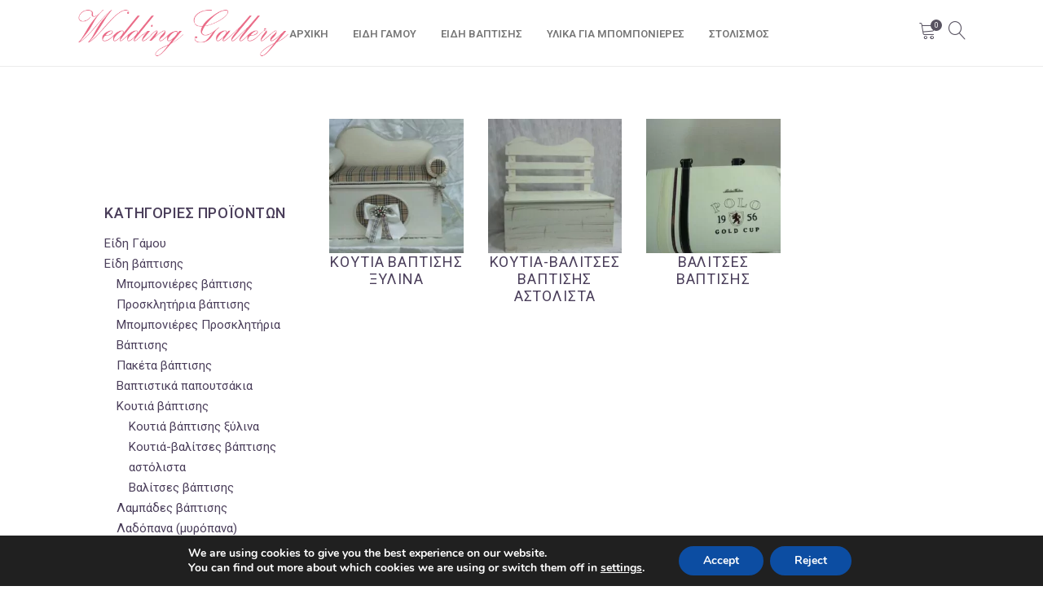

--- FILE ---
content_type: text/html; charset=UTF-8
request_url: https://www.weddinggallery.gr/baptism/%CE%BA%CE%BF%CF%85%CF%84%CE%B9%CE%AC-%CE%B2%CE%AC%CF%80%CF%84%CE%B9%CF%83%CE%B7%CF%82/
body_size: 25072
content:
<!DOCTYPE html>
<html lang="el">
<head>
			<meta charset="UTF-8"/>
		<link rel="profile" href="http://gmpg.org/xfn/11"/>
		<link rel="pingback" href="https://www.weddinggallery.gr/xmlrpc.php"/>
				<meta name="viewport" content="width=device-width,initial-scale=1,user-scalable=no">
		<script type="application/javascript">var mkdCoreAjaxUrl = "https://www.weddinggallery.gr/wp-admin/admin-ajax.php"</script><script type="application/javascript">var MikadoAjaxUrl = "https://www.weddinggallery.gr/wp-admin/admin-ajax.php"</script><meta name='robots' content='index, follow, max-image-preview:large, max-snippet:-1, max-video-preview:-1' />

<!-- Google Tag Manager for WordPress by gtm4wp.com -->
<script data-cfasync="false" data-pagespeed-no-defer>
	var gtm4wp_datalayer_name = "dataLayer";
	var dataLayer = dataLayer || [];
	const gtm4wp_use_sku_instead = 1;
	const gtm4wp_currency = 'EUR';
	const gtm4wp_product_per_impression = 10;
	const gtm4wp_clear_ecommerce = false;
</script>
<!-- End Google Tag Manager for WordPress by gtm4wp.com --><!-- Google tag (gtag.js) Consent Mode dataLayer added by Site Kit -->
<script type="text/javascript" id="google_gtagjs-js-consent-mode-data-layer">
/* <![CDATA[ */
window.dataLayer = window.dataLayer || [];function gtag(){dataLayer.push(arguments);}
gtag('consent', 'default', {"ad_personalization":"denied","ad_storage":"denied","ad_user_data":"denied","analytics_storage":"denied","functionality_storage":"denied","security_storage":"denied","personalization_storage":"denied","region":["AT","BE","BG","CH","CY","CZ","DE","DK","EE","ES","FI","FR","GB","GR","HR","HU","IE","IS","IT","LI","LT","LU","LV","MT","NL","NO","PL","PT","RO","SE","SI","SK"],"wait_for_update":500});
window._googlesitekitConsentCategoryMap = {"statistics":["analytics_storage"],"marketing":["ad_storage","ad_user_data","ad_personalization"],"functional":["functionality_storage","security_storage"],"preferences":["personalization_storage"]};
window._googlesitekitConsents = {"ad_personalization":"denied","ad_storage":"denied","ad_user_data":"denied","analytics_storage":"denied","functionality_storage":"denied","security_storage":"denied","personalization_storage":"denied","region":["AT","BE","BG","CH","CY","CZ","DE","DK","EE","ES","FI","FR","GB","GR","HR","HU","IE","IS","IT","LI","LT","LU","LV","MT","NL","NO","PL","PT","RO","SE","SI","SK"],"wait_for_update":500};
/* ]]> */
</script>
<!-- End Google tag (gtag.js) Consent Mode dataLayer added by Site Kit -->

	<!-- This site is optimized with the Yoast SEO plugin v25.5 - https://yoast.com/wordpress/plugins/seo/ -->
	<title>Κουτιά βάπτισης Archives - Wedding Gallery</title>
	<meta name="description" content="Κουτιά βάπτισης" />
	<link rel="canonical" href="https://www.weddinggallery.gr/baptism/κουτιά-βάπτισης/" />
	<meta property="og:locale" content="el_GR" />
	<meta property="og:type" content="article" />
	<meta property="og:title" content="Κουτιά βάπτισης Archives - Wedding Gallery" />
	<meta property="og:description" content="Κουτιά βάπτισης" />
	<meta property="og:url" content="https://www.weddinggallery.gr/baptism/κουτιά-βάπτισης/" />
	<meta property="og:site_name" content="Wedding Gallery" />
	<meta property="og:image" content="https://www.weddinggallery.gr/wp-content/uploads/2023/06/logo.png" />
	<meta property="og:image:width" content="440" />
	<meta property="og:image:height" content="124" />
	<meta property="og:image:type" content="image/png" />
	<meta name="twitter:card" content="summary_large_image" />
	<script type="application/ld+json" class="yoast-schema-graph">{"@context":"https://schema.org","@graph":[{"@type":"CollectionPage","@id":"https://www.weddinggallery.gr/baptism/%CE%BA%CE%BF%CF%85%CF%84%CE%B9%CE%AC-%CE%B2%CE%AC%CF%80%CF%84%CE%B9%CF%83%CE%B7%CF%82/","url":"https://www.weddinggallery.gr/baptism/%CE%BA%CE%BF%CF%85%CF%84%CE%B9%CE%AC-%CE%B2%CE%AC%CF%80%CF%84%CE%B9%CF%83%CE%B7%CF%82/","name":"Κουτιά βάπτισης Archives - Wedding Gallery","isPartOf":{"@id":"https://www.weddinggallery.gr/#website"},"primaryImageOfPage":{"@id":"https://www.weddinggallery.gr/baptism/%CE%BA%CE%BF%CF%85%CF%84%CE%B9%CE%AC-%CE%B2%CE%AC%CF%80%CF%84%CE%B9%CF%83%CE%B7%CF%82/#primaryimage"},"image":{"@id":"https://www.weddinggallery.gr/baptism/%CE%BA%CE%BF%CF%85%CF%84%CE%B9%CE%AC-%CE%B2%CE%AC%CF%80%CF%84%CE%B9%CF%83%CE%B7%CF%82/#primaryimage"},"thumbnailUrl":"https://www.weddinggallery.gr/wp-content/uploads/2023/04/βαπτιστικές-τσάντες-οικονομικές.jpg","description":"Κουτιά βάπτισης","breadcrumb":{"@id":"https://www.weddinggallery.gr/baptism/%CE%BA%CE%BF%CF%85%CF%84%CE%B9%CE%AC-%CE%B2%CE%AC%CF%80%CF%84%CE%B9%CF%83%CE%B7%CF%82/#breadcrumb"},"inLanguage":"el"},{"@type":"ImageObject","inLanguage":"el","@id":"https://www.weddinggallery.gr/baptism/%CE%BA%CE%BF%CF%85%CF%84%CE%B9%CE%AC-%CE%B2%CE%AC%CF%80%CF%84%CE%B9%CF%83%CE%B7%CF%82/#primaryimage","url":"https://www.weddinggallery.gr/wp-content/uploads/2023/04/βαπτιστικές-τσάντες-οικονομικές.jpg","contentUrl":"https://www.weddinggallery.gr/wp-content/uploads/2023/04/βαπτιστικές-τσάντες-οικονομικές.jpg","width":403,"height":351,"caption":"Βαπτιστικές τσάντες οικονομικές"},{"@type":"BreadcrumbList","@id":"https://www.weddinggallery.gr/baptism/%CE%BA%CE%BF%CF%85%CF%84%CE%B9%CE%AC-%CE%B2%CE%AC%CF%80%CF%84%CE%B9%CF%83%CE%B7%CF%82/#breadcrumb","itemListElement":[{"@type":"ListItem","position":1,"name":"Home","item":"https://www.weddinggallery.gr/"},{"@type":"ListItem","position":2,"name":"Είδη βάπτισης","item":"https://www.weddinggallery.gr/baptism/"},{"@type":"ListItem","position":3,"name":"Κουτιά βάπτισης"}]},{"@type":"WebSite","@id":"https://www.weddinggallery.gr/#website","url":"https://www.weddinggallery.gr/","name":"Wedding Gallery","description":"","publisher":{"@id":"https://www.weddinggallery.gr/#organization"},"potentialAction":[{"@type":"SearchAction","target":{"@type":"EntryPoint","urlTemplate":"https://www.weddinggallery.gr/?s={search_term_string}"},"query-input":{"@type":"PropertyValueSpecification","valueRequired":true,"valueName":"search_term_string"}}],"inLanguage":"el"},{"@type":"Organization","@id":"https://www.weddinggallery.gr/#organization","name":"Wedding Gallery","url":"https://www.weddinggallery.gr/","logo":{"@type":"ImageObject","inLanguage":"el","@id":"https://www.weddinggallery.gr/#/schema/logo/image/","url":"https://www.weddinggallery.gr/wp-content/uploads/2023/06/logo.png","contentUrl":"https://www.weddinggallery.gr/wp-content/uploads/2023/06/logo.png","width":440,"height":124,"caption":"Wedding Gallery"},"image":{"@id":"https://www.weddinggallery.gr/#/schema/logo/image/"},"sameAs":["https://www.facebook.com/profile.php?id=100063722163210"]}]}</script>
	<!-- / Yoast SEO plugin. -->


<link rel='dns-prefetch' href='//www.googletagmanager.com' />
<link rel='dns-prefetch' href='//fonts.googleapis.com' />
<link rel="alternate" type="application/rss+xml" title="Ροή RSS &raquo; Wedding Gallery" href="https://www.weddinggallery.gr/feed/" />
<link rel="alternate" type="application/rss+xml" title="Ροή για Wedding Gallery &raquo; Κουτιά βάπτισης Κατηγορία" href="https://www.weddinggallery.gr/baptism/%CE%BA%CE%BF%CF%85%CF%84%CE%B9%CE%AC-%CE%B2%CE%AC%CF%80%CF%84%CE%B9%CF%83%CE%B7%CF%82/feed/" />
<style id='wp-img-auto-sizes-contain-inline-css' type='text/css'>
img:is([sizes=auto i],[sizes^="auto," i]){contain-intrinsic-size:3000px 1500px}
/*# sourceURL=wp-img-auto-sizes-contain-inline-css */
</style>
<style id='wp-emoji-styles-inline-css' type='text/css'>

	img.wp-smiley, img.emoji {
		display: inline !important;
		border: none !important;
		box-shadow: none !important;
		height: 1em !important;
		width: 1em !important;
		margin: 0 0.07em !important;
		vertical-align: -0.1em !important;
		background: none !important;
		padding: 0 !important;
	}
/*# sourceURL=wp-emoji-styles-inline-css */
</style>
<style id='wp-block-library-inline-css' type='text/css'>
:root{--wp-block-synced-color:#7a00df;--wp-block-synced-color--rgb:122,0,223;--wp-bound-block-color:var(--wp-block-synced-color);--wp-editor-canvas-background:#ddd;--wp-admin-theme-color:#007cba;--wp-admin-theme-color--rgb:0,124,186;--wp-admin-theme-color-darker-10:#006ba1;--wp-admin-theme-color-darker-10--rgb:0,107,160.5;--wp-admin-theme-color-darker-20:#005a87;--wp-admin-theme-color-darker-20--rgb:0,90,135;--wp-admin-border-width-focus:2px}@media (min-resolution:192dpi){:root{--wp-admin-border-width-focus:1.5px}}.wp-element-button{cursor:pointer}:root .has-very-light-gray-background-color{background-color:#eee}:root .has-very-dark-gray-background-color{background-color:#313131}:root .has-very-light-gray-color{color:#eee}:root .has-very-dark-gray-color{color:#313131}:root .has-vivid-green-cyan-to-vivid-cyan-blue-gradient-background{background:linear-gradient(135deg,#00d084,#0693e3)}:root .has-purple-crush-gradient-background{background:linear-gradient(135deg,#34e2e4,#4721fb 50%,#ab1dfe)}:root .has-hazy-dawn-gradient-background{background:linear-gradient(135deg,#faaca8,#dad0ec)}:root .has-subdued-olive-gradient-background{background:linear-gradient(135deg,#fafae1,#67a671)}:root .has-atomic-cream-gradient-background{background:linear-gradient(135deg,#fdd79a,#004a59)}:root .has-nightshade-gradient-background{background:linear-gradient(135deg,#330968,#31cdcf)}:root .has-midnight-gradient-background{background:linear-gradient(135deg,#020381,#2874fc)}:root{--wp--preset--font-size--normal:16px;--wp--preset--font-size--huge:42px}.has-regular-font-size{font-size:1em}.has-larger-font-size{font-size:2.625em}.has-normal-font-size{font-size:var(--wp--preset--font-size--normal)}.has-huge-font-size{font-size:var(--wp--preset--font-size--huge)}.has-text-align-center{text-align:center}.has-text-align-left{text-align:left}.has-text-align-right{text-align:right}.has-fit-text{white-space:nowrap!important}#end-resizable-editor-section{display:none}.aligncenter{clear:both}.items-justified-left{justify-content:flex-start}.items-justified-center{justify-content:center}.items-justified-right{justify-content:flex-end}.items-justified-space-between{justify-content:space-between}.screen-reader-text{border:0;clip-path:inset(50%);height:1px;margin:-1px;overflow:hidden;padding:0;position:absolute;width:1px;word-wrap:normal!important}.screen-reader-text:focus{background-color:#ddd;clip-path:none;color:#444;display:block;font-size:1em;height:auto;left:5px;line-height:normal;padding:15px 23px 14px;text-decoration:none;top:5px;width:auto;z-index:100000}html :where(.has-border-color){border-style:solid}html :where([style*=border-top-color]){border-top-style:solid}html :where([style*=border-right-color]){border-right-style:solid}html :where([style*=border-bottom-color]){border-bottom-style:solid}html :where([style*=border-left-color]){border-left-style:solid}html :where([style*=border-width]){border-style:solid}html :where([style*=border-top-width]){border-top-style:solid}html :where([style*=border-right-width]){border-right-style:solid}html :where([style*=border-bottom-width]){border-bottom-style:solid}html :where([style*=border-left-width]){border-left-style:solid}html :where(img[class*=wp-image-]){height:auto;max-width:100%}:where(figure){margin:0 0 1em}html :where(.is-position-sticky){--wp-admin--admin-bar--position-offset:var(--wp-admin--admin-bar--height,0px)}@media screen and (max-width:600px){html :where(.is-position-sticky){--wp-admin--admin-bar--position-offset:0px}}

/*# sourceURL=wp-block-library-inline-css */
</style><link rel='stylesheet' id='wc-blocks-style-css' href='https://www.weddinggallery.gr/wp-content/plugins/woocommerce/assets/client/blocks/wc-blocks.css?ver=wc-10.0.5' type='text/css' media='all' />
<style id='global-styles-inline-css' type='text/css'>
:root{--wp--preset--aspect-ratio--square: 1;--wp--preset--aspect-ratio--4-3: 4/3;--wp--preset--aspect-ratio--3-4: 3/4;--wp--preset--aspect-ratio--3-2: 3/2;--wp--preset--aspect-ratio--2-3: 2/3;--wp--preset--aspect-ratio--16-9: 16/9;--wp--preset--aspect-ratio--9-16: 9/16;--wp--preset--color--black: #000000;--wp--preset--color--cyan-bluish-gray: #abb8c3;--wp--preset--color--white: #ffffff;--wp--preset--color--pale-pink: #f78da7;--wp--preset--color--vivid-red: #cf2e2e;--wp--preset--color--luminous-vivid-orange: #ff6900;--wp--preset--color--luminous-vivid-amber: #fcb900;--wp--preset--color--light-green-cyan: #7bdcb5;--wp--preset--color--vivid-green-cyan: #00d084;--wp--preset--color--pale-cyan-blue: #8ed1fc;--wp--preset--color--vivid-cyan-blue: #0693e3;--wp--preset--color--vivid-purple: #9b51e0;--wp--preset--gradient--vivid-cyan-blue-to-vivid-purple: linear-gradient(135deg,rgb(6,147,227) 0%,rgb(155,81,224) 100%);--wp--preset--gradient--light-green-cyan-to-vivid-green-cyan: linear-gradient(135deg,rgb(122,220,180) 0%,rgb(0,208,130) 100%);--wp--preset--gradient--luminous-vivid-amber-to-luminous-vivid-orange: linear-gradient(135deg,rgb(252,185,0) 0%,rgb(255,105,0) 100%);--wp--preset--gradient--luminous-vivid-orange-to-vivid-red: linear-gradient(135deg,rgb(255,105,0) 0%,rgb(207,46,46) 100%);--wp--preset--gradient--very-light-gray-to-cyan-bluish-gray: linear-gradient(135deg,rgb(238,238,238) 0%,rgb(169,184,195) 100%);--wp--preset--gradient--cool-to-warm-spectrum: linear-gradient(135deg,rgb(74,234,220) 0%,rgb(151,120,209) 20%,rgb(207,42,186) 40%,rgb(238,44,130) 60%,rgb(251,105,98) 80%,rgb(254,248,76) 100%);--wp--preset--gradient--blush-light-purple: linear-gradient(135deg,rgb(255,206,236) 0%,rgb(152,150,240) 100%);--wp--preset--gradient--blush-bordeaux: linear-gradient(135deg,rgb(254,205,165) 0%,rgb(254,45,45) 50%,rgb(107,0,62) 100%);--wp--preset--gradient--luminous-dusk: linear-gradient(135deg,rgb(255,203,112) 0%,rgb(199,81,192) 50%,rgb(65,88,208) 100%);--wp--preset--gradient--pale-ocean: linear-gradient(135deg,rgb(255,245,203) 0%,rgb(182,227,212) 50%,rgb(51,167,181) 100%);--wp--preset--gradient--electric-grass: linear-gradient(135deg,rgb(202,248,128) 0%,rgb(113,206,126) 100%);--wp--preset--gradient--midnight: linear-gradient(135deg,rgb(2,3,129) 0%,rgb(40,116,252) 100%);--wp--preset--font-size--small: 13px;--wp--preset--font-size--medium: 20px;--wp--preset--font-size--large: 36px;--wp--preset--font-size--x-large: 42px;--wp--preset--spacing--20: 0.44rem;--wp--preset--spacing--30: 0.67rem;--wp--preset--spacing--40: 1rem;--wp--preset--spacing--50: 1.5rem;--wp--preset--spacing--60: 2.25rem;--wp--preset--spacing--70: 3.38rem;--wp--preset--spacing--80: 5.06rem;--wp--preset--shadow--natural: 6px 6px 9px rgba(0, 0, 0, 0.2);--wp--preset--shadow--deep: 12px 12px 50px rgba(0, 0, 0, 0.4);--wp--preset--shadow--sharp: 6px 6px 0px rgba(0, 0, 0, 0.2);--wp--preset--shadow--outlined: 6px 6px 0px -3px rgb(255, 255, 255), 6px 6px rgb(0, 0, 0);--wp--preset--shadow--crisp: 6px 6px 0px rgb(0, 0, 0);}:where(.is-layout-flex){gap: 0.5em;}:where(.is-layout-grid){gap: 0.5em;}body .is-layout-flex{display: flex;}.is-layout-flex{flex-wrap: wrap;align-items: center;}.is-layout-flex > :is(*, div){margin: 0;}body .is-layout-grid{display: grid;}.is-layout-grid > :is(*, div){margin: 0;}:where(.wp-block-columns.is-layout-flex){gap: 2em;}:where(.wp-block-columns.is-layout-grid){gap: 2em;}:where(.wp-block-post-template.is-layout-flex){gap: 1.25em;}:where(.wp-block-post-template.is-layout-grid){gap: 1.25em;}.has-black-color{color: var(--wp--preset--color--black) !important;}.has-cyan-bluish-gray-color{color: var(--wp--preset--color--cyan-bluish-gray) !important;}.has-white-color{color: var(--wp--preset--color--white) !important;}.has-pale-pink-color{color: var(--wp--preset--color--pale-pink) !important;}.has-vivid-red-color{color: var(--wp--preset--color--vivid-red) !important;}.has-luminous-vivid-orange-color{color: var(--wp--preset--color--luminous-vivid-orange) !important;}.has-luminous-vivid-amber-color{color: var(--wp--preset--color--luminous-vivid-amber) !important;}.has-light-green-cyan-color{color: var(--wp--preset--color--light-green-cyan) !important;}.has-vivid-green-cyan-color{color: var(--wp--preset--color--vivid-green-cyan) !important;}.has-pale-cyan-blue-color{color: var(--wp--preset--color--pale-cyan-blue) !important;}.has-vivid-cyan-blue-color{color: var(--wp--preset--color--vivid-cyan-blue) !important;}.has-vivid-purple-color{color: var(--wp--preset--color--vivid-purple) !important;}.has-black-background-color{background-color: var(--wp--preset--color--black) !important;}.has-cyan-bluish-gray-background-color{background-color: var(--wp--preset--color--cyan-bluish-gray) !important;}.has-white-background-color{background-color: var(--wp--preset--color--white) !important;}.has-pale-pink-background-color{background-color: var(--wp--preset--color--pale-pink) !important;}.has-vivid-red-background-color{background-color: var(--wp--preset--color--vivid-red) !important;}.has-luminous-vivid-orange-background-color{background-color: var(--wp--preset--color--luminous-vivid-orange) !important;}.has-luminous-vivid-amber-background-color{background-color: var(--wp--preset--color--luminous-vivid-amber) !important;}.has-light-green-cyan-background-color{background-color: var(--wp--preset--color--light-green-cyan) !important;}.has-vivid-green-cyan-background-color{background-color: var(--wp--preset--color--vivid-green-cyan) !important;}.has-pale-cyan-blue-background-color{background-color: var(--wp--preset--color--pale-cyan-blue) !important;}.has-vivid-cyan-blue-background-color{background-color: var(--wp--preset--color--vivid-cyan-blue) !important;}.has-vivid-purple-background-color{background-color: var(--wp--preset--color--vivid-purple) !important;}.has-black-border-color{border-color: var(--wp--preset--color--black) !important;}.has-cyan-bluish-gray-border-color{border-color: var(--wp--preset--color--cyan-bluish-gray) !important;}.has-white-border-color{border-color: var(--wp--preset--color--white) !important;}.has-pale-pink-border-color{border-color: var(--wp--preset--color--pale-pink) !important;}.has-vivid-red-border-color{border-color: var(--wp--preset--color--vivid-red) !important;}.has-luminous-vivid-orange-border-color{border-color: var(--wp--preset--color--luminous-vivid-orange) !important;}.has-luminous-vivid-amber-border-color{border-color: var(--wp--preset--color--luminous-vivid-amber) !important;}.has-light-green-cyan-border-color{border-color: var(--wp--preset--color--light-green-cyan) !important;}.has-vivid-green-cyan-border-color{border-color: var(--wp--preset--color--vivid-green-cyan) !important;}.has-pale-cyan-blue-border-color{border-color: var(--wp--preset--color--pale-cyan-blue) !important;}.has-vivid-cyan-blue-border-color{border-color: var(--wp--preset--color--vivid-cyan-blue) !important;}.has-vivid-purple-border-color{border-color: var(--wp--preset--color--vivid-purple) !important;}.has-vivid-cyan-blue-to-vivid-purple-gradient-background{background: var(--wp--preset--gradient--vivid-cyan-blue-to-vivid-purple) !important;}.has-light-green-cyan-to-vivid-green-cyan-gradient-background{background: var(--wp--preset--gradient--light-green-cyan-to-vivid-green-cyan) !important;}.has-luminous-vivid-amber-to-luminous-vivid-orange-gradient-background{background: var(--wp--preset--gradient--luminous-vivid-amber-to-luminous-vivid-orange) !important;}.has-luminous-vivid-orange-to-vivid-red-gradient-background{background: var(--wp--preset--gradient--luminous-vivid-orange-to-vivid-red) !important;}.has-very-light-gray-to-cyan-bluish-gray-gradient-background{background: var(--wp--preset--gradient--very-light-gray-to-cyan-bluish-gray) !important;}.has-cool-to-warm-spectrum-gradient-background{background: var(--wp--preset--gradient--cool-to-warm-spectrum) !important;}.has-blush-light-purple-gradient-background{background: var(--wp--preset--gradient--blush-light-purple) !important;}.has-blush-bordeaux-gradient-background{background: var(--wp--preset--gradient--blush-bordeaux) !important;}.has-luminous-dusk-gradient-background{background: var(--wp--preset--gradient--luminous-dusk) !important;}.has-pale-ocean-gradient-background{background: var(--wp--preset--gradient--pale-ocean) !important;}.has-electric-grass-gradient-background{background: var(--wp--preset--gradient--electric-grass) !important;}.has-midnight-gradient-background{background: var(--wp--preset--gradient--midnight) !important;}.has-small-font-size{font-size: var(--wp--preset--font-size--small) !important;}.has-medium-font-size{font-size: var(--wp--preset--font-size--medium) !important;}.has-large-font-size{font-size: var(--wp--preset--font-size--large) !important;}.has-x-large-font-size{font-size: var(--wp--preset--font-size--x-large) !important;}
/*# sourceURL=global-styles-inline-css */
</style>

<style id='classic-theme-styles-inline-css' type='text/css'>
/*! This file is auto-generated */
.wp-block-button__link{color:#fff;background-color:#32373c;border-radius:9999px;box-shadow:none;text-decoration:none;padding:calc(.667em + 2px) calc(1.333em + 2px);font-size:1.125em}.wp-block-file__button{background:#32373c;color:#fff;text-decoration:none}
/*# sourceURL=/wp-includes/css/classic-themes.min.css */
</style>
<link rel='stylesheet' id='dashicons-css' href='https://www.weddinggallery.gr/wp-includes/css/dashicons.min.css?ver=6c46964d9149617c2ecac7f11a6c3e27' type='text/css' media='all' />
<style id='dashicons-inline-css' type='text/css'>
[data-font="Dashicons"]:before {font-family: 'Dashicons' !important;content: attr(data-icon) !important;speak: none !important;font-weight: normal !important;font-variant: normal !important;text-transform: none !important;line-height: 1 !important;font-style: normal !important;-webkit-font-smoothing: antialiased !important;-moz-osx-font-smoothing: grayscale !important;}
/*# sourceURL=dashicons-inline-css */
</style>
<link rel='stylesheet' id='admin-bar-css' href='https://www.weddinggallery.gr/wp-includes/css/admin-bar.min.css?ver=6c46964d9149617c2ecac7f11a6c3e27' type='text/css' media='all' />
<style id='admin-bar-inline-css' type='text/css'>

    /* Hide CanvasJS credits for P404 charts specifically */
    #p404RedirectChart .canvasjs-chart-credit {
        display: none !important;
    }
    
    #p404RedirectChart canvas {
        border-radius: 6px;
    }

    .p404-redirect-adminbar-weekly-title {
        font-weight: bold;
        font-size: 14px;
        color: #fff;
        margin-bottom: 6px;
    }

    #wpadminbar #wp-admin-bar-p404_free_top_button .ab-icon:before {
        content: "\f103";
        color: #dc3545;
        top: 3px;
    }
    
    #wp-admin-bar-p404_free_top_button .ab-item {
        min-width: 80px !important;
        padding: 0px !important;
    }
    
    /* Ensure proper positioning and z-index for P404 dropdown */
    .p404-redirect-adminbar-dropdown-wrap { 
        min-width: 0; 
        padding: 0;
        position: static !important;
    }
    
    #wpadminbar #wp-admin-bar-p404_free_top_button_dropdown {
        position: static !important;
    }
    
    #wpadminbar #wp-admin-bar-p404_free_top_button_dropdown .ab-item {
        padding: 0 !important;
        margin: 0 !important;
    }
    
    .p404-redirect-dropdown-container {
        min-width: 340px;
        padding: 18px 18px 12px 18px;
        background: #23282d !important;
        color: #fff;
        border-radius: 12px;
        box-shadow: 0 8px 32px rgba(0,0,0,0.25);
        margin-top: 10px;
        position: relative !important;
        z-index: 999999 !important;
        display: block !important;
        border: 1px solid #444;
    }
    
    /* Ensure P404 dropdown appears on hover */
    #wpadminbar #wp-admin-bar-p404_free_top_button .p404-redirect-dropdown-container { 
        display: none !important;
    }
    
    #wpadminbar #wp-admin-bar-p404_free_top_button:hover .p404-redirect-dropdown-container { 
        display: block !important;
    }
    
    #wpadminbar #wp-admin-bar-p404_free_top_button:hover #wp-admin-bar-p404_free_top_button_dropdown .p404-redirect-dropdown-container {
        display: block !important;
    }
    
    .p404-redirect-card {
        background: #2c3338;
        border-radius: 8px;
        padding: 18px 18px 12px 18px;
        box-shadow: 0 2px 8px rgba(0,0,0,0.07);
        display: flex;
        flex-direction: column;
        align-items: flex-start;
        border: 1px solid #444;
    }
    
    .p404-redirect-btn {
        display: inline-block;
        background: #dc3545;
        color: #fff !important;
        font-weight: bold;
        padding: 5px 22px;
        border-radius: 8px;
        text-decoration: none;
        font-size: 17px;
        transition: background 0.2s, box-shadow 0.2s;
        margin-top: 8px;
        box-shadow: 0 2px 8px rgba(220,53,69,0.15);
        text-align: center;
        line-height: 1.6;
    }
    
    .p404-redirect-btn:hover {
        background: #c82333;
        color: #fff !important;
        box-shadow: 0 4px 16px rgba(220,53,69,0.25);
    }
    
    /* Prevent conflicts with other admin bar dropdowns */
    #wpadminbar .ab-top-menu > li:hover > .ab-item,
    #wpadminbar .ab-top-menu > li.hover > .ab-item {
        z-index: auto;
    }
    
    #wpadminbar #wp-admin-bar-p404_free_top_button:hover > .ab-item {
        z-index: 999998 !important;
    }
    
/*# sourceURL=admin-bar-inline-css */
</style>
<link rel='stylesheet' id='contact-form-7-css' href='https://www.weddinggallery.gr/wp-content/plugins/contact-form-7/includes/css/styles.css?ver=6.1.1' type='text/css' media='all' />
<style id='woocommerce-inline-inline-css' type='text/css'>
.woocommerce form .form-row .required { visibility: visible; }
/*# sourceURL=woocommerce-inline-inline-css */
</style>
<link rel='stylesheet' id='yith_wcas_frontend-css' href='https://www.weddinggallery.gr/wp-content/plugins/yith-woocommerce-ajax-search-premium/assets/css/yith_wcas_ajax_search.css?ver=1.28.0' type='text/css' media='all' />
<style id='yith_wcas_frontend-inline-css' type='text/css'>

                .autocomplete-suggestion{
                    padding-right: 20px;
                }
                .woocommerce .autocomplete-suggestion  span.yith_wcas_result_on_sale,
                .autocomplete-suggestion  span.yith_wcas_result_on_sale{
                        background: #7eb742;
                        color: #ffffff
                }
                .woocommerce .autocomplete-suggestion  span.yith_wcas_result_outofstock,
                .autocomplete-suggestion  span.yith_wcas_result_outofstock{
                        background: #7a7a7a;
                        color: #ffffff
                }
                .woocommerce .autocomplete-suggestion  span.yith_wcas_result_featured,
                .autocomplete-suggestion  span.yith_wcas_result_featured{
                        background: #c0392b;
                        color: #ffffff
                }
                .autocomplete-suggestion img{
                    width: 50px;
                }
                .autocomplete-suggestion .yith_wcas_result_content .title{
                    color: #004b91;
                }
                .autocomplete-suggestion{
                                    min-height: 60px;
                                }
/*# sourceURL=yith_wcas_frontend-inline-css */
</style>
<link rel='stylesheet' id='brands-styles-css' href='https://www.weddinggallery.gr/wp-content/plugins/woocommerce/assets/css/brands.css?ver=10.0.5' type='text/css' media='all' />
<link rel='stylesheet' id='fleur-mikado-default-style-css' href='https://www.weddinggallery.gr/wp-content/themes/fleur/style.css?ver=6c46964d9149617c2ecac7f11a6c3e27' type='text/css' media='all' />
<link rel='stylesheet' id='fleur-mikado-modules-plugins-css' href='https://www.weddinggallery.gr/wp-content/themes/fleur/assets/css/plugins.min.css?ver=6c46964d9149617c2ecac7f11a6c3e27' type='text/css' media='all' />
<link rel='stylesheet' id='mediaelement-css' href='https://www.weddinggallery.gr/wp-includes/js/mediaelement/mediaelementplayer-legacy.min.css?ver=4.2.17' type='text/css' media='all' />
<link rel='stylesheet' id='wp-mediaelement-css' href='https://www.weddinggallery.gr/wp-includes/js/mediaelement/wp-mediaelement.min.css?ver=6c46964d9149617c2ecac7f11a6c3e27' type='text/css' media='all' />
<link rel='stylesheet' id='fleur-mikado-woocommerce-css' href='https://www.weddinggallery.gr/wp-content/themes/fleur/assets/css/woocommerce.min.css?ver=6c46964d9149617c2ecac7f11a6c3e27' type='text/css' media='all' />
<link rel='stylesheet' id='fleur-mikado-modules-css' href='https://www.weddinggallery.gr/wp-content/themes/fleur/assets/css/modules.min.css?ver=6c46964d9149617c2ecac7f11a6c3e27' type='text/css' media='all' />
<style id='fleur-mikado-modules-inline-css' type='text/css'>
.mkd-vertical-align-containers .mkd-position-center:before, 
.mkd-vertical-align-containers .mkd-position-left:before, 
.mkd-vertical-align-containers .mkd-position-right:before, 
.mkdf-vertical-align-containers .mkdf-position-center:before, 
.mkdf-vertical-align-containers .mkdf-position-left:before, 
.mkdf-vertical-align-containers .mkdf-position-right:before {
    margin-right: 0;
}
.mkd-top-bar {
    display: inline-block;
    vertical-align: middle;
}
/*# sourceURL=fleur-mikado-modules-inline-css */
</style>
<link rel='stylesheet' id='fleur-mikado-blog-css' href='https://www.weddinggallery.gr/wp-content/themes/fleur/assets/css/blog.min.css?ver=6c46964d9149617c2ecac7f11a6c3e27' type='text/css' media='all' />
<link rel='stylesheet' id='mkd-font-awesome-css' href='https://www.weddinggallery.gr/wp-content/themes/fleur/assets/css/font-awesome/css/font-awesome.min.css?ver=6c46964d9149617c2ecac7f11a6c3e27' type='text/css' media='all' />
<link rel='stylesheet' id='mkd-font-elegant-css' href='https://www.weddinggallery.gr/wp-content/themes/fleur/assets/css/elegant-icons/style.min.css?ver=6c46964d9149617c2ecac7f11a6c3e27' type='text/css' media='all' />
<link rel='stylesheet' id='mkd-ion-icons-css' href='https://www.weddinggallery.gr/wp-content/themes/fleur/assets/css/ion-icons/css/ionicons.min.css?ver=6c46964d9149617c2ecac7f11a6c3e27' type='text/css' media='all' />
<link rel='stylesheet' id='mkd-linea-icons-css' href='https://www.weddinggallery.gr/wp-content/themes/fleur/assets/css/linea-icons/style.css?ver=6c46964d9149617c2ecac7f11a6c3e27' type='text/css' media='all' />
<link rel='stylesheet' id='mkd-linear-icons-css' href='https://www.weddinggallery.gr/wp-content/themes/fleur/assets/css/linear-icons/style.css?ver=6c46964d9149617c2ecac7f11a6c3e27' type='text/css' media='all' />
<link rel='stylesheet' id='mkd-simple-line-icons-css' href='https://www.weddinggallery.gr/wp-content/themes/fleur/assets/css/simple-line-icons/simple-line-icons.css?ver=6c46964d9149617c2ecac7f11a6c3e27' type='text/css' media='all' />
<link rel='stylesheet' id='mkd-dripicons-css' href='https://www.weddinggallery.gr/wp-content/themes/fleur/assets/css/dripicons/dripicons.css?ver=6c46964d9149617c2ecac7f11a6c3e27' type='text/css' media='all' />
<link rel='stylesheet' id='fleur-mikado-woocommerce-responsive-css' href='https://www.weddinggallery.gr/wp-content/themes/fleur/assets/css/woocommerce-responsive.min.css?ver=6c46964d9149617c2ecac7f11a6c3e27' type='text/css' media='all' />
<link rel='stylesheet' id='fleur-mikado-style-dynamic-css' href='https://www.weddinggallery.gr/wp-content/themes/fleur/assets/css/style_dynamic.css?ver=1704964209' type='text/css' media='all' />
<link rel='stylesheet' id='fleur-mikado-modules-responsive-css' href='https://www.weddinggallery.gr/wp-content/themes/fleur/assets/css/modules-responsive.min.css?ver=6c46964d9149617c2ecac7f11a6c3e27' type='text/css' media='all' />
<link rel='stylesheet' id='fleur-mikado-blog-responsive-css' href='https://www.weddinggallery.gr/wp-content/themes/fleur/assets/css/blog-responsive.min.css?ver=6c46964d9149617c2ecac7f11a6c3e27' type='text/css' media='all' />
<link rel='stylesheet' id='fleur-mikado-style-dynamic-responsive-css' href='https://www.weddinggallery.gr/wp-content/themes/fleur/assets/css/style_dynamic_responsive.css?ver=1704964209' type='text/css' media='all' />
<link rel='stylesheet' id='js_composer_front-css' href='https://www.weddinggallery.gr/wp-content/plugins/js_composer/assets/css/js_composer.min.css?ver=8.4.1' type='text/css' media='all' />
<link rel='stylesheet' id='fleur-mikado-google-fonts-css' href='https://fonts.googleapis.com/css?family=Playfair+Display%3A100%2C100italic%2C200%2C200italic%2C300%2C300italic%2C400%2C400italic%2C500%2C500italic%2C600%2C600italic%2C700%2C700italic%2C800%2C800italic%2C900%2C900italic%7CRaleway%3A100%2C100italic%2C200%2C200italic%2C300%2C300italic%2C400%2C400italic%2C500%2C500italic%2C600%2C600italic%2C700%2C700italic%2C800%2C800italic%2C900%2C900italic%7CRoboto%3A100%2C100italic%2C200%2C200italic%2C300%2C300italic%2C400%2C400italic%2C500%2C500italic%2C600%2C600italic%2C700%2C700italic%2C800%2C800italic%2C900%2C900italic&#038;subset=latin%2Clatin-ext&#038;ver=1.0.0' type='text/css' media='all' />
<link rel='stylesheet' id='childstyle-css' href='https://www.weddinggallery.gr/wp-content/themes/fleur-child/css/styles.css?ver=1.0.1' type='text/css' media='all' />
<link rel='stylesheet' id='moove_gdpr_frontend-css' href='https://www.weddinggallery.gr/wp-content/plugins/gdpr-cookie-compliance/dist/styles/gdpr-main.css?ver=5.0.4' type='text/css' media='all' />
<style id='moove_gdpr_frontend-inline-css' type='text/css'>
#moove_gdpr_cookie_modal,#moove_gdpr_cookie_info_bar,.gdpr_cookie_settings_shortcode_content{font-family:&#039;Nunito&#039;,sans-serif}#moove_gdpr_save_popup_settings_button{background-color:#373737;color:#fff}#moove_gdpr_save_popup_settings_button:hover{background-color:#000}#moove_gdpr_cookie_info_bar .moove-gdpr-info-bar-container .moove-gdpr-info-bar-content a.mgbutton,#moove_gdpr_cookie_info_bar .moove-gdpr-info-bar-container .moove-gdpr-info-bar-content button.mgbutton{background-color:#0C4DA2}#moove_gdpr_cookie_modal .moove-gdpr-modal-content .moove-gdpr-modal-footer-content .moove-gdpr-button-holder a.mgbutton,#moove_gdpr_cookie_modal .moove-gdpr-modal-content .moove-gdpr-modal-footer-content .moove-gdpr-button-holder button.mgbutton,.gdpr_cookie_settings_shortcode_content .gdpr-shr-button.button-green{background-color:#0C4DA2;border-color:#0C4DA2}#moove_gdpr_cookie_modal .moove-gdpr-modal-content .moove-gdpr-modal-footer-content .moove-gdpr-button-holder a.mgbutton:hover,#moove_gdpr_cookie_modal .moove-gdpr-modal-content .moove-gdpr-modal-footer-content .moove-gdpr-button-holder button.mgbutton:hover,.gdpr_cookie_settings_shortcode_content .gdpr-shr-button.button-green:hover{background-color:#fff;color:#0C4DA2}#moove_gdpr_cookie_modal .moove-gdpr-modal-content .moove-gdpr-modal-close i,#moove_gdpr_cookie_modal .moove-gdpr-modal-content .moove-gdpr-modal-close span.gdpr-icon{background-color:#0C4DA2;border:1px solid #0C4DA2}#moove_gdpr_cookie_info_bar span.change-settings-button.focus-g,#moove_gdpr_cookie_info_bar span.change-settings-button:focus,#moove_gdpr_cookie_info_bar button.change-settings-button.focus-g,#moove_gdpr_cookie_info_bar button.change-settings-button:focus{-webkit-box-shadow:0 0 1px 3px #0C4DA2;-moz-box-shadow:0 0 1px 3px #0C4DA2;box-shadow:0 0 1px 3px #0C4DA2}#moove_gdpr_cookie_modal .moove-gdpr-modal-content .moove-gdpr-modal-close i:hover,#moove_gdpr_cookie_modal .moove-gdpr-modal-content .moove-gdpr-modal-close span.gdpr-icon:hover,#moove_gdpr_cookie_info_bar span[data-href]>u.change-settings-button{color:#0C4DA2}#moove_gdpr_cookie_modal .moove-gdpr-modal-content .moove-gdpr-modal-left-content #moove-gdpr-menu li.menu-item-selected a span.gdpr-icon,#moove_gdpr_cookie_modal .moove-gdpr-modal-content .moove-gdpr-modal-left-content #moove-gdpr-menu li.menu-item-selected button span.gdpr-icon{color:inherit}#moove_gdpr_cookie_modal .moove-gdpr-modal-content .moove-gdpr-modal-left-content #moove-gdpr-menu li a span.gdpr-icon,#moove_gdpr_cookie_modal .moove-gdpr-modal-content .moove-gdpr-modal-left-content #moove-gdpr-menu li button span.gdpr-icon{color:inherit}#moove_gdpr_cookie_modal .gdpr-acc-link{line-height:0;font-size:0;color:transparent;position:absolute}#moove_gdpr_cookie_modal .moove-gdpr-modal-content .moove-gdpr-modal-close:hover i,#moove_gdpr_cookie_modal .moove-gdpr-modal-content .moove-gdpr-modal-left-content #moove-gdpr-menu li a,#moove_gdpr_cookie_modal .moove-gdpr-modal-content .moove-gdpr-modal-left-content #moove-gdpr-menu li button,#moove_gdpr_cookie_modal .moove-gdpr-modal-content .moove-gdpr-modal-left-content #moove-gdpr-menu li button i,#moove_gdpr_cookie_modal .moove-gdpr-modal-content .moove-gdpr-modal-left-content #moove-gdpr-menu li a i,#moove_gdpr_cookie_modal .moove-gdpr-modal-content .moove-gdpr-tab-main .moove-gdpr-tab-main-content a:hover,#moove_gdpr_cookie_info_bar.moove-gdpr-dark-scheme .moove-gdpr-info-bar-container .moove-gdpr-info-bar-content a.mgbutton:hover,#moove_gdpr_cookie_info_bar.moove-gdpr-dark-scheme .moove-gdpr-info-bar-container .moove-gdpr-info-bar-content button.mgbutton:hover,#moove_gdpr_cookie_info_bar.moove-gdpr-dark-scheme .moove-gdpr-info-bar-container .moove-gdpr-info-bar-content a:hover,#moove_gdpr_cookie_info_bar.moove-gdpr-dark-scheme .moove-gdpr-info-bar-container .moove-gdpr-info-bar-content button:hover,#moove_gdpr_cookie_info_bar.moove-gdpr-dark-scheme .moove-gdpr-info-bar-container .moove-gdpr-info-bar-content span.change-settings-button:hover,#moove_gdpr_cookie_info_bar.moove-gdpr-dark-scheme .moove-gdpr-info-bar-container .moove-gdpr-info-bar-content button.change-settings-button:hover,#moove_gdpr_cookie_info_bar.moove-gdpr-dark-scheme .moove-gdpr-info-bar-container .moove-gdpr-info-bar-content u.change-settings-button:hover,#moove_gdpr_cookie_info_bar span[data-href]>u.change-settings-button,#moove_gdpr_cookie_info_bar.moove-gdpr-dark-scheme .moove-gdpr-info-bar-container .moove-gdpr-info-bar-content a.mgbutton.focus-g,#moove_gdpr_cookie_info_bar.moove-gdpr-dark-scheme .moove-gdpr-info-bar-container .moove-gdpr-info-bar-content button.mgbutton.focus-g,#moove_gdpr_cookie_info_bar.moove-gdpr-dark-scheme .moove-gdpr-info-bar-container .moove-gdpr-info-bar-content a.focus-g,#moove_gdpr_cookie_info_bar.moove-gdpr-dark-scheme .moove-gdpr-info-bar-container .moove-gdpr-info-bar-content button.focus-g,#moove_gdpr_cookie_info_bar.moove-gdpr-dark-scheme .moove-gdpr-info-bar-container .moove-gdpr-info-bar-content a.mgbutton:focus,#moove_gdpr_cookie_info_bar.moove-gdpr-dark-scheme .moove-gdpr-info-bar-container .moove-gdpr-info-bar-content button.mgbutton:focus,#moove_gdpr_cookie_info_bar.moove-gdpr-dark-scheme .moove-gdpr-info-bar-container .moove-gdpr-info-bar-content a:focus,#moove_gdpr_cookie_info_bar.moove-gdpr-dark-scheme .moove-gdpr-info-bar-container .moove-gdpr-info-bar-content button:focus,#moove_gdpr_cookie_info_bar.moove-gdpr-dark-scheme .moove-gdpr-info-bar-container .moove-gdpr-info-bar-content span.change-settings-button.focus-g,span.change-settings-button:focus,button.change-settings-button.focus-g,button.change-settings-button:focus,#moove_gdpr_cookie_info_bar.moove-gdpr-dark-scheme .moove-gdpr-info-bar-container .moove-gdpr-info-bar-content u.change-settings-button.focus-g,#moove_gdpr_cookie_info_bar.moove-gdpr-dark-scheme .moove-gdpr-info-bar-container .moove-gdpr-info-bar-content u.change-settings-button:focus{color:#0C4DA2}#moove_gdpr_cookie_modal .moove-gdpr-branding.focus-g span,#moove_gdpr_cookie_modal .moove-gdpr-modal-content .moove-gdpr-tab-main a.focus-g{color:#0C4DA2}#moove_gdpr_cookie_modal.gdpr_lightbox-hide{display:none}
/*# sourceURL=moove_gdpr_frontend-inline-css */
</style>
<script type="text/javascript" src="https://www.weddinggallery.gr/wp-includes/js/jquery/jquery.min.js?ver=3.7.1" id="jquery-core-js"></script>
<script type="text/javascript" src="https://www.weddinggallery.gr/wp-includes/js/jquery/jquery-migrate.min.js?ver=3.4.1" id="jquery-migrate-js"></script>
<script type="text/javascript" src="https://www.weddinggallery.gr/wp-content/plugins/woocommerce/assets/js/jquery-blockui/jquery.blockUI.min.js?ver=2.7.0-wc.10.0.5" id="jquery-blockui-js" data-wp-strategy="defer"></script>
<script type="text/javascript" id="wc-add-to-cart-js-extra">
/* <![CDATA[ */
var wc_add_to_cart_params = {"ajax_url":"/wp-admin/admin-ajax.php","wc_ajax_url":"/?wc-ajax=%%endpoint%%","i18n_view_cart":"\u039a\u03b1\u03bb\u03ac\u03b8\u03b9","cart_url":"https://www.weddinggallery.gr/cart/","is_cart":"","cart_redirect_after_add":"yes"};
//# sourceURL=wc-add-to-cart-js-extra
/* ]]> */
</script>
<script type="text/javascript" src="https://www.weddinggallery.gr/wp-content/plugins/woocommerce/assets/js/frontend/add-to-cart.min.js?ver=10.0.5" id="wc-add-to-cart-js" data-wp-strategy="defer"></script>
<script type="text/javascript" src="https://www.weddinggallery.gr/wp-content/plugins/woocommerce/assets/js/js-cookie/js.cookie.min.js?ver=2.1.4-wc.10.0.5" id="js-cookie-js" data-wp-strategy="defer"></script>
<script type="text/javascript" src="https://www.weddinggallery.gr/wp-content/plugins/js_composer/assets/js/vendors/woocommerce-add-to-cart.js?ver=8.4.1" id="vc_woocommerce-add-to-cart-js-js"></script>

<!-- Google tag (gtag.js) snippet added by Site Kit -->
<!-- Google Analytics snippet added by Site Kit -->
<!-- Google Ads snippet added by Site Kit -->
<script type="text/javascript" src="https://www.googletagmanager.com/gtag/js?id=GT-PL3TMLB" id="google_gtagjs-js" async></script>
<script type="text/javascript" id="google_gtagjs-js-after">
/* <![CDATA[ */
window.dataLayer = window.dataLayer || [];function gtag(){dataLayer.push(arguments);}
gtag("set","linker",{"domains":["www.weddinggallery.gr"]});
gtag("js", new Date());
gtag("set", "developer_id.dZTNiMT", true);
gtag("config", "GT-PL3TMLB");
gtag("config", "AW-965410565");
 window._googlesitekit = window._googlesitekit || {}; window._googlesitekit.throttledEvents = []; window._googlesitekit.gtagEvent = (name, data) => { var key = JSON.stringify( { name, data } ); if ( !! window._googlesitekit.throttledEvents[ key ] ) { return; } window._googlesitekit.throttledEvents[ key ] = true; setTimeout( () => { delete window._googlesitekit.throttledEvents[ key ]; }, 5 ); gtag( "event", name, { ...data, event_source: "site-kit" } ); }; 
//# sourceURL=google_gtagjs-js-after
/* ]]> */
</script>
<script></script><link rel="https://api.w.org/" href="https://www.weddinggallery.gr/wp-json/" /><link rel="alternate" title="JSON" type="application/json" href="https://www.weddinggallery.gr/wp-json/wp/v2/product_cat/256" /><link rel="EditURI" type="application/rsd+xml" title="RSD" href="https://www.weddinggallery.gr/xmlrpc.php?rsd" />
<meta name="generator" content="Site Kit by Google 1.159.0" /><script>document.createElement( "picture" );if(!window.HTMLPictureElement && document.addEventListener) {window.addEventListener("DOMContentLoaded", function() {var s = document.createElement("script");s.src = "https://www.weddinggallery.gr/wp-content/plugins/webp-express/js/picturefill.min.js";document.body.appendChild(s);});}</script>
<!-- Google Tag Manager for WordPress by gtm4wp.com -->
<!-- GTM Container placement set to off -->
<script data-cfasync="false" data-pagespeed-no-defer type="text/javascript">
	var dataLayer_content = {"customerTotalOrders":0,"customerTotalOrderValue":0,"customerFirstName":"","customerLastName":"","customerBillingFirstName":"","customerBillingLastName":"","customerBillingCompany":"","customerBillingAddress1":"","customerBillingAddress2":"","customerBillingCity":"","customerBillingState":"","customerBillingPostcode":"","customerBillingCountry":"","customerBillingEmail":"","customerBillingEmailHash":"","customerBillingPhone":"","customerShippingFirstName":"","customerShippingLastName":"","customerShippingCompany":"","customerShippingAddress1":"","customerShippingAddress2":"","customerShippingCity":"","customerShippingState":"","customerShippingPostcode":"","customerShippingCountry":"","cartContent":{"totals":{"applied_coupons":[],"discount_total":0,"subtotal":0,"total":0},"items":[]}};
	dataLayer.push( dataLayer_content );
</script>
<script data-cfasync="false" data-pagespeed-no-defer type="text/javascript">
	console.warn && console.warn("[GTM4WP] Google Tag Manager container code placement set to OFF !!!");
	console.warn && console.warn("[GTM4WP] Data layer codes are active but GTM container must be loaded using custom coding !!!");
</script>
<script data-cfasync="false" data-pagespeed-no-defer type="text/javascript">
		if (typeof gtag == "undefined") {
			function gtag(){dataLayer.push(arguments);}
		}

		gtag("consent", "default", {
			"analytics_storage": "granted",
			"ad_storage": "granted",
			"ad_user_data": "granted",
			"ad_personalization": "granted",
			"functionality_storage": "granted",
			"security_storage": "granted",
			"personalization_storage": "granted",
		});
</script>
<!-- End Google Tag Manager for WordPress by gtm4wp.com -->								<script>
					// Define dataLayer and the gtag function.
					window.dataLayer = window.dataLayer || [];
					function gtag(){dataLayer.push(arguments);}

					// Set default consent to 'denied' as a placeholder
					// Determine actual values based on your own requirements
					gtag('consent', 'default', {
						'ad_storage': 'denied',
						'ad_user_data': 'denied',
						'ad_personalization': 'denied',
						'analytics_storage': 'denied',
						'personalization_storage': 'denied',
						'security_storage': 'denied',
						'functionality_storage': 'denied',
						'wait_for_update': '2000'
					});
				</script>

				<!-- Google Tag Manager -->
				<script>(function(w,d,s,l,i){w[l]=w[l]||[];w[l].push({'gtm.start':
				new Date().getTime(),event:'gtm.js'});var f=d.getElementsByTagName(s)[0],
				j=d.createElement(s),dl=l!='dataLayer'?'&l='+l:'';j.async=true;j.src=
				'https://www.googletagmanager.com/gtm.js?id='+i+dl;f.parentNode.insertBefore(j,f);
				})(window,document,'script','dataLayer','GTM-K56TW8SG');</script>
				<!-- End Google Tag Manager -->
							<!-- Google site verification - Google for WooCommerce -->
<meta name="google-site-verification" content="JHPO-367SuAQvWZP7YaT8S50QANSjjVgaiNh4iRSl6w" />
	<noscript><style>.woocommerce-product-gallery{ opacity: 1 !important; }</style></noscript>
	<meta name="generator" content="Powered by WPBakery Page Builder - drag and drop page builder for WordPress."/>

<!-- Google Tag Manager snippet added by Site Kit -->
<script type="text/javascript">
/* <![CDATA[ */

			( function( w, d, s, l, i ) {
				w[l] = w[l] || [];
				w[l].push( {'gtm.start': new Date().getTime(), event: 'gtm.js'} );
				var f = d.getElementsByTagName( s )[0],
					j = d.createElement( s ), dl = l != 'dataLayer' ? '&l=' + l : '';
				j.async = true;
				j.src = 'https://www.googletagmanager.com/gtm.js?id=' + i + dl;
				f.parentNode.insertBefore( j, f );
			} )( window, document, 'script', 'dataLayer', 'GTM-K56TW8SG' );
			
/* ]]> */
</script>

<!-- End Google Tag Manager snippet added by Site Kit -->
<meta name="generator" content="Powered by Slider Revolution 6.7.34 - responsive, Mobile-Friendly Slider Plugin for WordPress with comfortable drag and drop interface." />
<link rel="icon" href="https://www.weddinggallery.gr/wp-content/uploads/2023/04/cropped-favicon-32x32.webp" sizes="32x32" />
<link rel="icon" href="https://www.weddinggallery.gr/wp-content/uploads/2023/04/cropped-favicon-192x192.webp" sizes="192x192" />
<link rel="apple-touch-icon" href="https://www.weddinggallery.gr/wp-content/uploads/2023/04/cropped-favicon-180x180.webp" />
<meta name="msapplication-TileImage" content="https://www.weddinggallery.gr/wp-content/uploads/2023/04/cropped-favicon-270x270.webp" />
<script>function setREVStartSize(e){
			//window.requestAnimationFrame(function() {
				window.RSIW = window.RSIW===undefined ? window.innerWidth : window.RSIW;
				window.RSIH = window.RSIH===undefined ? window.innerHeight : window.RSIH;
				try {
					var pw = document.getElementById(e.c).parentNode.offsetWidth,
						newh;
					pw = pw===0 || isNaN(pw) || (e.l=="fullwidth" || e.layout=="fullwidth") ? window.RSIW : pw;
					e.tabw = e.tabw===undefined ? 0 : parseInt(e.tabw);
					e.thumbw = e.thumbw===undefined ? 0 : parseInt(e.thumbw);
					e.tabh = e.tabh===undefined ? 0 : parseInt(e.tabh);
					e.thumbh = e.thumbh===undefined ? 0 : parseInt(e.thumbh);
					e.tabhide = e.tabhide===undefined ? 0 : parseInt(e.tabhide);
					e.thumbhide = e.thumbhide===undefined ? 0 : parseInt(e.thumbhide);
					e.mh = e.mh===undefined || e.mh=="" || e.mh==="auto" ? 0 : parseInt(e.mh,0);
					if(e.layout==="fullscreen" || e.l==="fullscreen")
						newh = Math.max(e.mh,window.RSIH);
					else{
						e.gw = Array.isArray(e.gw) ? e.gw : [e.gw];
						for (var i in e.rl) if (e.gw[i]===undefined || e.gw[i]===0) e.gw[i] = e.gw[i-1];
						e.gh = e.el===undefined || e.el==="" || (Array.isArray(e.el) && e.el.length==0)? e.gh : e.el;
						e.gh = Array.isArray(e.gh) ? e.gh : [e.gh];
						for (var i in e.rl) if (e.gh[i]===undefined || e.gh[i]===0) e.gh[i] = e.gh[i-1];
											
						var nl = new Array(e.rl.length),
							ix = 0,
							sl;
						e.tabw = e.tabhide>=pw ? 0 : e.tabw;
						e.thumbw = e.thumbhide>=pw ? 0 : e.thumbw;
						e.tabh = e.tabhide>=pw ? 0 : e.tabh;
						e.thumbh = e.thumbhide>=pw ? 0 : e.thumbh;
						for (var i in e.rl) nl[i] = e.rl[i]<window.RSIW ? 0 : e.rl[i];
						sl = nl[0];
						for (var i in nl) if (sl>nl[i] && nl[i]>0) { sl = nl[i]; ix=i;}
						var m = pw>(e.gw[ix]+e.tabw+e.thumbw) ? 1 : (pw-(e.tabw+e.thumbw)) / (e.gw[ix]);
						newh =  (e.gh[ix] * m) + (e.tabh + e.thumbh);
					}
					var el = document.getElementById(e.c);
					if (el!==null && el) el.style.height = newh+"px";
					el = document.getElementById(e.c+"_wrapper");
					if (el!==null && el) {
						el.style.height = newh+"px";
						el.style.display = "block";
					}
				} catch(e){
					console.log("Failure at Presize of Slider:" + e)
				}
			//});
		  };</script>
		<style type="text/css" id="wp-custom-css">
			#contactBg{background-size: 100%;}
footer{
	z-index:95!important;
}		</style>
		<noscript><style> .wpb_animate_when_almost_visible { opacity: 1; }</style></noscript><link rel='stylesheet' id='rs-plugin-settings-css' href='//www.weddinggallery.gr/wp-content/plugins/revslider/sr6/assets/css/rs6.css?ver=6.7.34' type='text/css' media='all' />
<style id='rs-plugin-settings-inline-css' type='text/css'>
#rs-demo-id {}
/*# sourceURL=rs-plugin-settings-inline-css */
</style>
</head>

<body class="archive tax-product_cat term-256 wp-theme-fleur wp-child-theme-fleur-child theme-fleur mkd-core-1.0.3 woocommerce woocommerce-page woocommerce-no-js ywcas-fleur-child fleur child-child-ver-1.0.1 fleur-ver-2.1 mkd-smooth-page-transitions mkd-smooth-page-transitions-fadeout mkd-grid-1300 mkd-header-standard mkd-sticky-header-on-scroll-up mkd-default-mobile-header mkd-sticky-up-mobile-header mkd-dropdown-slide-from-bottom mkd-header-standard-in-grid-border-disable mkd-fullscreen-search mkd-search-fade mkd-woocommerce-page mkd-woocommerce-columns-4 wpb-js-composer js-comp-ver-8.4.1 vc_responsive">

<div class="mkd-wrapper">
	<div class="mkd-wrapper-inner">
		<div class="mkd-fullscreen-search-holder">
	<div class="mkd-fullscreen-search-table">
		<div class="mkd-fullscreen-search-cell">
			<div class="mkd-fullscreen-search-inner">
				<form action="https://www.weddinggallery.gr/" class="mkd-fullscreen-search-form" method="get">
					<div class="mkd-form-holder">
							<div class="mkd-field-holder">
								<input type="text" name="s" placeholder="Search on site..." class="mkd-search-field" autocomplete="off"/>

								<div class="mkd-line"></div>
								<input type="submit" class="mkd-search-submit" value="&#xf002;" />
							</div>
					</div>
				</form>
			</div>
		</div>
	</div>
</div>
<header class="mkd-page-header">
			<div class="mkd-menu-area">
						<div class="mkd-grid">
												<div class="mkd-vertical-align-containers">
					<div class="mkd-position-left">
						<div class="mkd-position-left-inner">
							
	<div class="mkd-logo-wrapper">
		<a href="https://www.weddinggallery.gr/" style="height: 62px;">
			<picture><source srcset="https://www.weddinggallery.gr/wp-content/webp-express/webp-images/uploads/2023/06/logo.png.webp" type="image/webp"><img height="124" width="440" class="mkd-normal-logo webpexpress-processed" src="https://www.weddinggallery.gr/wp-content/uploads/2023/06/logo.png" alt="logo"></picture>
								</a>
	</div>

						</div>
											</div>
											<div class="mkd-position-center">
							<div class="mkd-position-center-inner">
								
	<nav class="mkd-main-menu mkd-drop-down mkd-default-nav">
		<ul id="menu-main-menu-2" class="clearfix"><li id="nav-menu-item-17640" class="menu-item menu-item-type-post_type menu-item-object-page menu-item-home  narrow"><a href="https://www.weddinggallery.gr/" class=""><span class="item_outer"><span class="item_inner"><span class="item_text">Αρχική</span></span><span class="plus"></span></span></a></li>
<li id="nav-menu-item-17642" class="menu-item menu-item-type-taxonomy menu-item-object-product_cat  narrow"><a href="https://www.weddinggallery.gr/%CE%B5%CE%B9%CE%B4%CE%B7-%CE%B3%CE%B1%CE%BC%CE%BF%CF%85/" class=""><span class="item_outer"><span class="item_inner"><span class="item_text">Είδη Γάμου</span></span><span class="plus"></span></span></a></li>
<li id="nav-menu-item-17641" class="menu-item menu-item-type-taxonomy menu-item-object-product_cat current-product_cat-ancestor  narrow"><a href="https://www.weddinggallery.gr/baptism/" class=""><span class="item_outer"><span class="item_inner"><span class="item_text">Είδη βάπτισης</span></span><span class="plus"></span></span></a></li>
<li id="nav-menu-item-17644" class="menu-item menu-item-type-taxonomy menu-item-object-product_cat  narrow"><a href="https://www.weddinggallery.gr/%CF%85%CE%BB%CE%B9%CE%BA%CE%B1-%CE%BC%CF%80%CE%BF%CE%BC%CF%80%CE%BF%CE%BD%CE%B9%CE%B5%CF%81%CE%B1%CF%83/" class=""><span class="item_outer"><span class="item_inner"><span class="item_text">Υλικά για μπομπονιέρες</span></span><span class="plus"></span></span></a></li>
<li id="nav-menu-item-17643" class="menu-item menu-item-type-taxonomy menu-item-object-product_cat  narrow"><a href="https://www.weddinggallery.gr/%CF%83%CF%84%CE%BF%CE%BB%CE%B9%CF%83%CE%BC%CE%BF%CF%83/" class=""><span class="item_outer"><span class="item_inner"><span class="item_text">Στολισμός</span></span><span class="plus"></span></span></a></li>
</ul>	</nav>

							</div>
						</div>
										<div class="mkd-position-right">
						<div class="mkd-position-right-inner">
															<div class="mkd-main-menu-widget-area">
									<div class="mkd-main-menu-widget-area-inner">
										<div id="mkd_woocommerce_dropdown_cart-3" class="widget widget_mkd_woocommerce_dropdown_cart mkd-right-from-main-menu-widget"><div class="mkd-right-from-main-menu-widget-inner">        
        <div class="mkd-shopping-cart-outer">
            <div class="mkd-shopping-cart-inner">
                <div class="mkd-shopping-cart-header">
                    <a class="mkd-header-cart" href="https://www.weddinggallery.gr/cart/">
                        <span class="mkd-cart-icon">
                            <i class="mkd-icon-linear-icon lnr lnr-cart " ></i>                            <span class="mkd-cart-count">0</span>
                        </span>
                    </a>

                    <div class="mkd-shopping-cart-dropdown">
                                                <ul>

                            
                                <li class="mkd-empty-cart">Κανένα προϊόν στο καλάθι.</li>

                        </ul>

                                                    
                        

                        
                                            </div>
                </div>
            </div>
        </div>
        </div></div><div id="mkd_search_opener-2" class="widget widget_mkd_search_opener mkd-right-from-main-menu-widget"><div class="mkd-right-from-main-menu-widget-inner">
        <a             style="font-size:  px"            class="mkd-search-opener" href="javascript:void(0)">
            <i class="mkd-icon-linear-icon lnr lnr-magnifier " ></i>                    </a>

        
        
        </div></div>    									</div>

								</div>
													</div>
					</div>
				</div>
							</div>
				</div>
			
	<div class="mkd-sticky-header">
				<div class="mkd-sticky-holder">
						<div class="mkd-grid">
								<div class=" mkd-vertical-align-containers">
					<div class="mkd-position-left">
						<div class="mkd-position-left-inner">
							
	<div class="mkd-logo-wrapper">
		<a href="https://www.weddinggallery.gr/" style="height: 62px;">
			<picture><source srcset="https://www.weddinggallery.gr/wp-content/webp-express/webp-images/uploads/2023/06/logo.png.webp" type="image/webp"><img height="124" width="440" class="mkd-normal-logo webpexpress-processed" src="https://www.weddinggallery.gr/wp-content/uploads/2023/06/logo.png" alt="logo"></picture>
								</a>
	</div>


						</div>
											</div>
											<div class="mkd-position-center">
							<div class="mkd-position-center-inner">
								
	<nav class="mkd-main-menu mkd-drop-down mkd-sticky-nav">
		<ul id="menu-main-menu-3" class="clearfix"><li id="sticky-nav-menu-item-17640" class="menu-item menu-item-type-post_type menu-item-object-page menu-item-home  narrow"><a href="https://www.weddinggallery.gr/" class=""><span class="item_outer"><span class="item_inner"><span class="item_text">Αρχική</span></span><span class="plus"></span></span></a></li>
<li id="sticky-nav-menu-item-17642" class="menu-item menu-item-type-taxonomy menu-item-object-product_cat  narrow"><a href="https://www.weddinggallery.gr/%CE%B5%CE%B9%CE%B4%CE%B7-%CE%B3%CE%B1%CE%BC%CE%BF%CF%85/" class=""><span class="item_outer"><span class="item_inner"><span class="item_text">Είδη Γάμου</span></span><span class="plus"></span></span></a></li>
<li id="sticky-nav-menu-item-17641" class="menu-item menu-item-type-taxonomy menu-item-object-product_cat current-product_cat-ancestor  narrow"><a href="https://www.weddinggallery.gr/baptism/" class=""><span class="item_outer"><span class="item_inner"><span class="item_text">Είδη βάπτισης</span></span><span class="plus"></span></span></a></li>
<li id="sticky-nav-menu-item-17644" class="menu-item menu-item-type-taxonomy menu-item-object-product_cat  narrow"><a href="https://www.weddinggallery.gr/%CF%85%CE%BB%CE%B9%CE%BA%CE%B1-%CE%BC%CF%80%CE%BF%CE%BC%CF%80%CE%BF%CE%BD%CE%B9%CE%B5%CF%81%CE%B1%CF%83/" class=""><span class="item_outer"><span class="item_inner"><span class="item_text">Υλικά για μπομπονιέρες</span></span><span class="plus"></span></span></a></li>
<li id="sticky-nav-menu-item-17643" class="menu-item menu-item-type-taxonomy menu-item-object-product_cat  narrow"><a href="https://www.weddinggallery.gr/%CF%83%CF%84%CE%BF%CE%BB%CE%B9%CF%83%CE%BC%CE%BF%CF%83/" class=""><span class="item_outer"><span class="item_inner"><span class="item_text">Στολισμός</span></span><span class="plus"></span></span></a></li>
</ul>	</nav>

							</div>
						</div>
										<div class="mkd-position-right">
						<div class="mkd-position-right-inner">
													</div>
					</div>
				</div>
							</div>
				</div>
	</div>

</header>


	<header class="mkd-mobile-header">
		<div class="mkd-mobile-header-inner">
						<div class="mkd-mobile-header-holder">
				<div class="mkd-grid">
					<div class="mkd-vertical-align-containers">
													<div class="mkd-mobile-menu-opener">
								<a href="javascript:void(0)">
                    <span class="mkd-mobile-opener-icon-holder">
                        <i class="mkd-icon-font-awesome fa fa-bars " ></i>                    </span>
								</a>
							</div>
																			<div class="mkd-position-center">
								<div class="mkd-position-center-inner">
									
	<div class="mkd-mobile-logo-wrapper">
		<a href="https://www.weddinggallery.gr/" style="height: 62px">
			<picture><source srcset="https://www.weddinggallery.gr/wp-content/webp-express/webp-images/uploads/2023/06/logo.png.webp" type="image/webp"><img height="124" width="440" src="https://www.weddinggallery.gr/wp-content/uploads/2023/06/logo.png" alt="mobile logo" class="webpexpress-processed"></picture>
		</a>
	</div>

								</div>
							</div>
												<div class="mkd-position-right">
							<div class="mkd-position-right-inner">
															</div>
						</div>
					</div>
					<!-- close .mkd-vertical-align-containers -->
				</div>
			</div>
			
	<nav class="mkd-mobile-nav">
		<div class="mkd-grid">
			<ul id="menu-main-menu-4" class=""><li id="mobile-menu-item-17640" class="menu-item menu-item-type-post_type menu-item-object-page menu-item-home "><a href="https://www.weddinggallery.gr/" class=""><span>Αρχική</span></a></li>
<li id="mobile-menu-item-17642" class="menu-item menu-item-type-taxonomy menu-item-object-product_cat "><a href="https://www.weddinggallery.gr/%CE%B5%CE%B9%CE%B4%CE%B7-%CE%B3%CE%B1%CE%BC%CE%BF%CF%85/" class=""><span>Είδη Γάμου</span></a></li>
<li id="mobile-menu-item-17641" class="menu-item menu-item-type-taxonomy menu-item-object-product_cat current-product_cat-ancestor "><a href="https://www.weddinggallery.gr/baptism/" class=""><span>Είδη βάπτισης</span></a></li>
<li id="mobile-menu-item-17644" class="menu-item menu-item-type-taxonomy menu-item-object-product_cat "><a href="https://www.weddinggallery.gr/%CF%85%CE%BB%CE%B9%CE%BA%CE%B1-%CE%BC%CF%80%CE%BF%CE%BC%CF%80%CE%BF%CE%BD%CE%B9%CE%B5%CF%81%CE%B1%CF%83/" class=""><span>Υλικά για μπομπονιέρες</span></a></li>
<li id="mobile-menu-item-17643" class="menu-item menu-item-type-taxonomy menu-item-object-product_cat "><a href="https://www.weddinggallery.gr/%CF%83%CF%84%CE%BF%CE%BB%CE%B9%CF%83%CE%BC%CE%BF%CF%83/" class=""><span>Στολισμός</span></a></li>
</ul>		</div>
	</nav>

		</div>
	</header> <!-- close .mkd-mobile-header -->



					<a id='mkd-back-to-top' href='#'>
                <span class="mkd-icon-stack">
                     <span aria-hidden="true" class="mkd-icon-font-elegant arrow_carrot-up " ></span>                </span>
			</a>
						<div class="mkd-content" >
			<div class="mkd-content-inner"><div class="mkd-full-width" >
			<div class="mkd-full-width-inner" >
													<div class="mkd-two-columns-25-75 grid2  clearfix">
								<div class="mkd-column1">
									<div class="widget woocommerce widget_product_categories"><h4 class="mkd-widget-title-holder"><span class="mkd-widget-title">Κατηγορίες προϊόντων</span></h4><ul class="product-categories"><li class="cat-item cat-item-206"><a href="https://www.weddinggallery.gr/%CE%B5%CE%B9%CE%B4%CE%B7-%CE%B3%CE%B1%CE%BC%CE%BF%CF%85/">Είδη Γάμου</a></li>
<li class="cat-item cat-item-197 cat-parent current-cat-parent"><a href="https://www.weddinggallery.gr/baptism/">Είδη βάπτισης</a><ul class='children'>
<li class="cat-item cat-item-199"><a href="https://www.weddinggallery.gr/baptism/%CE%BC%CF%80%CE%BF%CE%BC%CF%80%CE%BF%CE%BD%CE%B9%CE%AD%CF%81%CE%B5%CF%82-%CE%B2%CE%AC%CF%80%CF%84%CE%B9%CF%83%CE%B7%CF%82/">Μπομπονιέρες βάπτισης</a></li>
<li class="cat-item cat-item-198"><a href="https://www.weddinggallery.gr/baptism/%CF%80%CF%81%CE%BF%CF%83%CE%BA%CE%BB%CE%B7%CF%84%CE%AE%CF%81%CE%B9%CE%B1-%CE%B2%CE%AC%CF%80%CF%84%CE%B9%CF%83%CE%B7%CF%82/">Προσκλητήρια βάπτισης</a></li>
<li class="cat-item cat-item-318"><a href="https://www.weddinggallery.gr/baptism/%CE%BC%CF%80%CE%BF%CE%BC%CF%80%CE%BF%CE%BD%CE%B9%CE%AD%CF%81%CE%B5%CF%82-%CF%80%CF%81%CE%BF%CF%83%CE%BA%CE%BB%CE%B7%CF%84%CE%AE%CF%81%CE%B9%CE%B1-%CE%B2%CE%AC%CF%80%CF%84%CE%B9%CF%83%CE%B7%CF%82/">Μπομπονιέρες Προσκλητήρια Βάπτισης</a></li>
<li class="cat-item cat-item-220"><a href="https://www.weddinggallery.gr/baptism/%CF%80%CE%B1%CE%BA%CE%AD%CF%84%CE%B1-%CE%B2%CE%AC%CF%80%CF%84%CE%B9%CF%83%CE%B7%CF%82/">Πακέτα βάπτισης</a></li>
<li class="cat-item cat-item-234"><a href="https://www.weddinggallery.gr/baptism/%CE%B2%CE%B1%CF%80%CF%84%CE%B9%CF%83%CF%84%CE%B9%CE%BA%CE%AC-%CF%80%CE%B1%CF%80%CE%BF%CF%85%CF%84%CF%83%CE%AC%CE%BA%CE%B9%CE%B1/">Βαπτιστικά παπουτσάκια</a></li>
<li class="cat-item cat-item-256 current-cat cat-parent"><a href="https://www.weddinggallery.gr/baptism/%CE%BA%CE%BF%CF%85%CF%84%CE%B9%CE%AC-%CE%B2%CE%AC%CF%80%CF%84%CE%B9%CF%83%CE%B7%CF%82/">Κουτιά βάπτισης</a>	<ul class='children'>
<li class="cat-item cat-item-257"><a href="https://www.weddinggallery.gr/baptism/%CE%BA%CE%BF%CF%85%CF%84%CE%B9%CE%AC-%CE%B2%CE%AC%CF%80%CF%84%CE%B9%CF%83%CE%B7%CF%82/%CE%BA%CE%BF%CF%85%CF%84%CE%B9%CE%AC-%CE%B2%CE%AC%CF%80%CF%84%CE%B9%CF%83%CE%B7%CF%82-%CE%BE%CF%8D%CE%BB%CE%B9%CE%BD%CE%B1/">Κουτιά βάπτισης ξύλινα</a></li>
<li class="cat-item cat-item-274"><a href="https://www.weddinggallery.gr/baptism/%CE%BA%CE%BF%CF%85%CF%84%CE%B9%CE%AC-%CE%B2%CE%AC%CF%80%CF%84%CE%B9%CF%83%CE%B7%CF%82/%CE%BA%CE%BF%CF%85%CF%84%CE%B9%CE%AC-%CE%B2%CE%B1%CE%BB%CE%AF%CF%84%CF%83%CE%B5%CF%82-%CE%B2%CE%AC%CF%80%CF%84%CE%B9%CF%83%CE%B7%CF%82-%CE%B1%CF%83%CF%84%CF%8C%CE%BB%CE%B9%CF%83%CF%84%CE%B1/">Κουτιά-βαλίτσες βάπτισης αστόλιστα</a></li>
<li class="cat-item cat-item-259"><a href="https://www.weddinggallery.gr/product-category/baptism/%CE%BA%CE%BF%CF%85%CF%84%CE%B9%CE%AC-%CE%B2%CE%AC%CF%80%CF%84%CE%B9%CF%83%CE%B7%CF%82/%CE%B2%CE%B1%CE%BB%CE%AF%CF%84%CF%83%CE%B5%CF%82-%CE%B2%CE%AC%CF%80%CF%84%CE%B9%CF%83%CE%B7%CF%82/">Βαλίτσες βάπτισης</a></li>
	</ul>
</li>
<li class="cat-item cat-item-258"><a href="https://www.weddinggallery.gr/baptism/%CE%BB%CE%B1%CE%BC%CF%80%CE%AC%CE%B4%CE%B5%CF%82-%CE%B2%CE%AC%CF%80%CF%84%CE%B9%CF%83%CE%B7%CF%82/">Λαμπάδες βάπτισης</a></li>
<li class="cat-item cat-item-265"><a href="https://www.weddinggallery.gr/baptism/%CE%BB%CE%B1%CE%B4%CF%8C%CF%80%CE%B1%CE%BD%CE%B1-%CE%BC%CF%85%CF%81%CF%8C%CF%80%CE%B1%CE%BD%CE%B1/">Λαδόπανα (μυρόπανα)</a></li>
<li class="cat-item cat-item-267"><a href="https://www.weddinggallery.gr/baptism/%CE%BC%CE%B1%CF%81%CF%84%CF%85%CF%81%CE%B9%CE%BA%CE%AC-%CE%B2%CE%AC%CF%80%CF%84%CE%B9%CF%83%CE%B7%CF%82/">Μαρτυρικά βάπτισης</a></li>
<li class="cat-item cat-item-233"><a href="https://www.weddinggallery.gr/baptism/%CE%B2%CE%B9%CE%B2%CE%BB%CE%AF%CE%B1-%CE%B5%CF%85%CF%87%CF%8E%CE%BD-%CE%B2%CE%AC%CF%80%CF%84%CE%B9%CF%83%CE%B7%CF%82/">Βιβλία ευχών βάπτισης</a></li>
</ul>
</li>
<li class="cat-item cat-item-201"><a href="https://www.weddinggallery.gr/%CF%85%CE%BB%CE%B9%CE%BA%CE%B1-%CE%BC%CF%80%CE%BF%CE%BC%CF%80%CE%BF%CE%BD%CE%B9%CE%B5%CF%81%CE%B1%CF%83/">Υλικά για μπομπονιέρες</a></li>
<li class="cat-item cat-item-292"><a href="https://www.weddinggallery.gr/%CF%83%CF%84%CE%BF%CE%BB%CE%B9%CF%83%CE%BC%CE%BF%CF%83/">Στολισμός</a></li>
</ul></div>								</div>
								<div class="mkd-column2 mkd-content-right-from-sidebar">
									<div class="mkd-column-inner">
										<div class="woocommerce-notices-wrapper"></div><ul class="products columns-4">
<li class="product-category product first">
	<a aria-label="Επισκεφθείτε την κατηγορία προϊόντων Κουτιά βάπτισης ξύλινα" href="https://www.weddinggallery.gr/baptism/%CE%BA%CE%BF%CF%85%CF%84%CE%B9%CE%AC-%CE%B2%CE%AC%CF%80%CF%84%CE%B9%CF%83%CE%B7%CF%82/%CE%BA%CE%BF%CF%85%CF%84%CE%B9%CE%AC-%CE%B2%CE%AC%CF%80%CF%84%CE%B9%CF%83%CE%B7%CF%82-%CE%BE%CF%8D%CE%BB%CE%B9%CE%BD%CE%B1/">	<div class="item">
	<picture><source srcset="https://www.weddinggallery.gr/wp-content/webp-express/webp-images/uploads/2023/05/κουτιά-βάπτισης-ξύλινα-260x260.jpg.webp 260w, https://www.weddinggallery.gr/wp-content/webp-express/webp-images/uploads/2023/05/κουτιά-βάπτισης-ξύλινα-100x100.jpg.webp 100w, https://www.weddinggallery.gr/wp-content/webp-express/webp-images/uploads/2023/05/κουτιά-βάπτισης-ξύλινα-150x150.jpg.webp 150w" sizes="(max-width: 260px) 100vw, 260px" type="image/webp"><img src="https://www.weddinggallery.gr/wp-content/uploads/2023/05/κουτιά-βάπτισης-ξύλινα-260x260.jpg" alt="Κουτιά βάπτισης ξύλινα" width="260" height="260" srcset="https://www.weddinggallery.gr/wp-content/uploads/2023/05/κουτιά-βάπτισης-ξύλινα-260x260.jpg 260w, https://www.weddinggallery.gr/wp-content/uploads/2023/05/κουτιά-βάπτισης-ξύλινα-100x100.jpg 100w, https://www.weddinggallery.gr/wp-content/uploads/2023/05/κουτιά-βάπτισης-ξύλινα-150x150.jpg 150w" sizes="(max-width: 260px) 100vw, 260px" class="webpexpress-processed"></picture>	</div>
			<h2 class="woocommerce-loop-category__title">
			Κουτιά βάπτισης ξύλινα <mark class="count">(9)</mark>		</h2>
		</a></li>
<li class="product-category product">
	<a aria-label="Επισκεφθείτε την κατηγορία προϊόντων Κουτιά-βαλίτσες βάπτισης αστόλιστα" href="https://www.weddinggallery.gr/baptism/%CE%BA%CE%BF%CF%85%CF%84%CE%B9%CE%AC-%CE%B2%CE%AC%CF%80%CF%84%CE%B9%CF%83%CE%B7%CF%82/%CE%BA%CE%BF%CF%85%CF%84%CE%B9%CE%AC-%CE%B2%CE%B1%CE%BB%CE%AF%CF%84%CF%83%CE%B5%CF%82-%CE%B2%CE%AC%CF%80%CF%84%CE%B9%CF%83%CE%B7%CF%82-%CE%B1%CF%83%CF%84%CF%8C%CE%BB%CE%B9%CF%83%CF%84%CE%B1/">	<div class="item">
	<picture><source srcset="https://www.weddinggallery.gr/wp-content/webp-express/webp-images/uploads/2023/05/κουτιά-βαλίτσες-βάπτισης-αστόλιστα-260x260.jpg.webp 260w, https://www.weddinggallery.gr/wp-content/webp-express/webp-images/uploads/2023/05/κουτιά-βαλίτσες-βάπτισης-αστόλιστα-100x100.jpg.webp 100w, https://www.weddinggallery.gr/wp-content/webp-express/webp-images/uploads/2023/05/κουτιά-βαλίτσες-βάπτισης-αστόλιστα-150x150.jpg.webp 150w, https://www.weddinggallery.gr/wp-content/webp-express/webp-images/uploads/2023/05/κουτιά-βαλίτσες-βάπτισης-αστόλιστα-650x650.jpg.webp 650w" sizes="(max-width: 260px) 100vw, 260px" type="image/webp"><img src="https://www.weddinggallery.gr/wp-content/uploads/2023/05/κουτιά-βαλίτσες-βάπτισης-αστόλιστα-260x260.jpg" alt="Κουτιά-βαλίτσες βάπτισης αστόλιστα" width="260" height="260" srcset="https://www.weddinggallery.gr/wp-content/uploads/2023/05/κουτιά-βαλίτσες-βάπτισης-αστόλιστα-260x260.jpg 260w, https://www.weddinggallery.gr/wp-content/uploads/2023/05/κουτιά-βαλίτσες-βάπτισης-αστόλιστα-100x100.jpg 100w, https://www.weddinggallery.gr/wp-content/uploads/2023/05/κουτιά-βαλίτσες-βάπτισης-αστόλιστα-150x150.jpg 150w, https://www.weddinggallery.gr/wp-content/uploads/2023/05/κουτιά-βαλίτσες-βάπτισης-αστόλιστα-650x650.jpg 650w" sizes="(max-width: 260px) 100vw, 260px" class="webpexpress-processed"></picture>	</div>
			<h2 class="woocommerce-loop-category__title">
			Κουτιά-βαλίτσες βάπτισης αστόλιστα <mark class="count">(8)</mark>		</h2>
		</a></li>
<li class="product-category product">
	<a aria-label="Επισκεφθείτε την κατηγορία προϊόντων Βαλίτσες βάπτισης" href="https://www.weddinggallery.gr/product-category/baptism/%CE%BA%CE%BF%CF%85%CF%84%CE%B9%CE%AC-%CE%B2%CE%AC%CF%80%CF%84%CE%B9%CF%83%CE%B7%CF%82/%CE%B2%CE%B1%CE%BB%CE%AF%CF%84%CF%83%CE%B5%CF%82-%CE%B2%CE%AC%CF%80%CF%84%CE%B9%CF%83%CE%B7%CF%82/">	<div class="item">
	<picture><source srcset="https://www.weddinggallery.gr/wp-content/webp-express/webp-images/uploads/2023/05/βαλίτσες-βάπτισης-260x260.jpg.webp 260w, https://www.weddinggallery.gr/wp-content/webp-express/webp-images/uploads/2023/05/βαλίτσες-βάπτισης-100x100.jpg.webp 100w, https://www.weddinggallery.gr/wp-content/webp-express/webp-images/uploads/2023/05/βαλίτσες-βάπτισης-150x150.jpg.webp 150w, https://www.weddinggallery.gr/wp-content/webp-express/webp-images/uploads/2023/05/βαλίτσες-βάπτισης-650x650.jpg.webp 650w" sizes="(max-width: 260px) 100vw, 260px" type="image/webp"><img src="https://www.weddinggallery.gr/wp-content/uploads/2023/05/βαλίτσες-βάπτισης-260x260.jpg" alt="Βαλίτσες βάπτισης" width="260" height="260" srcset="https://www.weddinggallery.gr/wp-content/uploads/2023/05/βαλίτσες-βάπτισης-260x260.jpg 260w, https://www.weddinggallery.gr/wp-content/uploads/2023/05/βαλίτσες-βάπτισης-100x100.jpg 100w, https://www.weddinggallery.gr/wp-content/uploads/2023/05/βαλίτσες-βάπτισης-150x150.jpg 150w, https://www.weddinggallery.gr/wp-content/uploads/2023/05/βαλίτσες-βάπτισης-650x650.jpg 650w" sizes="(max-width: 260px) 100vw, 260px" class="webpexpress-processed"></picture>	</div>
			<h2 class="woocommerce-loop-category__title">
			Βαλίτσες βάπτισης <mark class="count">(8)</mark>		</h2>
		</a></li>
</ul>
									</div>
								</div>
							</div>
						
			</div>
		</div>
		</div> <!-- close div.content_inner -->
</div>  <!-- close div.content -->

	<footer class="mkd-page-footer">
		<div class="mkd-footer-inner clearfix">

			
<div class="mkd-footer-top-holder">
	<div class="mkd-footer-top mkd-footer-top-aligment-left">
		
		<div class="mkd-container">
			<div class="mkd-container-inner">

				
<div class="mkd-grid-row mkd-footer-top-four-cols">
			<div class="mkd-grid-col-3 mkd-grid-col-ipad-landscape-6 mkd-grid-col-ipad-portrait-12">
			<div id="media_image-3" class="widget mkd-footer-column-1 widget_media_image"><picture><source srcset="https://www.weddinggallery.gr/wp-content/webp-express/webp-images/uploads/2023/06/logo.png.webp 440w, https://www.weddinggallery.gr/wp-content/webp-express/webp-images/uploads/2023/06/logo-300x85.png.webp 300w" sizes="auto, (max-width: 440px) 100vw, 440px" type="image/webp"><img width="440" height="124" src="https://www.weddinggallery.gr/wp-content/uploads/2023/06/logo.png" class="image wp-image-17760  attachment-full size-full webpexpress-processed" alt="" style="max-width: 100%; height: auto;" decoding="async" loading="lazy" srcset="https://www.weddinggallery.gr/wp-content/uploads/2023/06/logo.png 440w, https://www.weddinggallery.gr/wp-content/uploads/2023/06/logo-300x85.png 300w" sizes="auto, (max-width: 440px) 100vw, 440px"></picture></div><div id="text-7" class="widget mkd-footer-column-1 widget_text">			<div class="textwidget"><div style="max-width:100%;">
Στο κατάστημα μας θα βρείτε Είδη Γάμου, Είδη Βάπτισης και Υλικά για μπομπονιέρες. Όλα μας τα είδη είναι προσεκτικά επιλεγμένα για να καλύψουν την κάθε σας ανάγκη για τον γάμο ή την βάπτιση σας.
<div data-original-height="25" class="vc_empty_space"  style=&quot;height: 25px&quot; >
	<span class="vc_empty_space_inner"></span></div>

</div></div>
		</div>		</div>
			<div class="mkd-grid-col-3 mkd-grid-col-ipad-landscape-6 mkd-grid-col-ipad-portrait-12">
			<div id="nav_menu-5" class="widget mkd-footer-column-2 widget_nav_menu"><h4 class="mkd-footer-widget-title">Χρήσιμα Links</h4><div class="menu-footer-1-container"><ul id="menu-footer-1" class="menu"><li id="menu-item-11542" class="menu-item menu-item-type-post_type menu-item-object-page menu-item-11542"><a href="https://www.weddinggallery.gr/payment-methods/">Τρόποι πληρωμής</a></li>
<li id="menu-item-11543" class="menu-item menu-item-type-post_type menu-item-object-page menu-item-11543"><a href="https://www.weddinggallery.gr/shipping/">Αποστολή Προϊόντων</a></li>
<li id="menu-item-11544" class="menu-item menu-item-type-post_type menu-item-object-page menu-item-11544"><a href="https://www.weddinggallery.gr/refund_returns/">Επιστροφή Προϊόντων</a></li>
</ul></div></div>		</div>
			<div class="mkd-grid-col-3 mkd-grid-col-ipad-landscape-6 mkd-grid-col-ipad-portrait-12">
			<div id="nav_menu-6" class="widget mkd-footer-column-3 widget_nav_menu"><h4 class="mkd-footer-widget-title">Εταιρεία</h4><div class="menu-footer-2-container"><ul id="menu-footer-2" class="menu"><li id="menu-item-11545" class="menu-item menu-item-type-post_type menu-item-object-page menu-item-11545"><a href="https://www.weddinggallery.gr/%ce%b5%cf%80%ce%b9%ce%ba%ce%bf%ce%b9%ce%bd%cf%89%ce%bd%ce%b9%ce%b1/">Επικοινωνία</a></li>
<li id="menu-item-11546" class="menu-item menu-item-type-post_type menu-item-object-page menu-item-privacy-policy menu-item-11546"><a rel="privacy-policy" href="https://www.weddinggallery.gr/%cf%80%cf%81%ce%bf%cf%83%cf%89%cf%80%ce%b9%ce%ba%ce%ac-%ce%b4%ce%b5%ce%b4%ce%bf%ce%bc%ce%ad%ce%bd%ce%b1/">Προσωπικά Δεδομένα</a></li>
<li id="menu-item-11547" class="menu-item menu-item-type-post_type menu-item-object-page menu-item-11547"><a href="https://www.weddinggallery.gr/%CF%8C%CF%81%CE%BF%CE%B9-%CF%87%CF%81%CE%AE%CF%83%CE%B7%CF%82/">Όροι χρήσης</a></li>
</ul></div></div>		</div>
			<div class="mkd-grid-col-3 mkd-grid-col-ipad-landscape-6 mkd-grid-col-ipad-portrait-12">
			<div id="mkd_html_widget-2" class="widget mkd-footer-column-4 widget_mkd_html_widget">        <div class="mkd-html-widget">
            <h4 class="mkd-footer-widget-title">Διεύθυνση</h4>
<p><span class="mkd-icon-linear-icon lnr lnr-phone-handset " style="color:#ffffff;font-size:14px"></span><span class="mkd-icon-list-text" style="color: #ffffff; padding-left: 7px;"><a style="color:#ffffff;" href="tel:2310 947610">2310 947610</a></span></p>
<p><span class="mkd-icon-linear-icon lnr lnr-phone-handset " style="color:#ffffff;font-size:14px"></span><span class="mkd-icon-list-text" style="color: #ffffff; padding-left: 7px;"><a style="color:#ffffff;" href="tel:2314 016796">2314 016796</a></span></p>
<p>Επταλόφου 10<br>
(περιοχή Άγιου Θεράποντα)<br>
Κάτω Τούμπα, Θεσσαλονίκη</p>
        </div>
        </div>		</div>
	</div>			</div>
		</div>
		</div>
</div>
<div class="mkd-footer-bottom-holder-outer">
	<div class="mkd-footer-bottom-holder">
					<div class="mkd-footer-separator mkd-container-inner"></div>
				<div class="mkd-footer-bottom-holder-inner">
						<div class="mkd-container">
				<div class="mkd-container-inner">

					<div class="mkd-grid-row mkd-footer-bottom-two-cols">
	<div class="mkd-grid-col-6">
			</div>
	<div class="mkd-grid-col-6">
		<div id="text-10" class="widget mkd-footer-bottom-right widget_text">			<div class="textwidget">© Wedding Gallery, 2023. All rights reserved.  Developed by <a target="_blank" href="https://www.justonline.gr" title="JustOnLine">JustOnLine</a></div>
		</div>	</div>
</div>				</div>
			</div>
				</div>
	</div>
</div>
		</div>
	</footer>

</div> <!-- close div.mkd-wrapper-inner  -->
</div> <!-- close div.mkd-wrapper -->

		<script>
			window.RS_MODULES = window.RS_MODULES || {};
			window.RS_MODULES.modules = window.RS_MODULES.modules || {};
			window.RS_MODULES.waiting = window.RS_MODULES.waiting || [];
			window.RS_MODULES.defered = true;
			window.RS_MODULES.moduleWaiting = window.RS_MODULES.moduleWaiting || {};
			window.RS_MODULES.type = 'compiled';
		</script>
		<script type="speculationrules">
{"prefetch":[{"source":"document","where":{"and":[{"href_matches":"/*"},{"not":{"href_matches":["/wp-*.php","/wp-admin/*","/wp-content/uploads/*","/wp-content/*","/wp-content/plugins/*","/wp-content/themes/fleur-child/*","/wp-content/themes/fleur/*","/*\\?(.+)"]}},{"not":{"selector_matches":"a[rel~=\"nofollow\"]"}},{"not":{"selector_matches":".no-prefetch, .no-prefetch a"}}]},"eagerness":"conservative"}]}
</script>

			<script>(function(d, s, id) {
			var js, fjs = d.getElementsByTagName(s)[0];
			js = d.createElement(s); js.id = id;
			js.src = 'https://connect.facebook.net/en_US/sdk/xfbml.customerchat.js#xfbml=1&version=v6.0&autoLogAppEvents=1'
			fjs.parentNode.insertBefore(js, fjs);
			}(document, 'script', 'facebook-jssdk'));</script>
			<div class="fb-customerchat" attribution="wordpress" attribution_version="2.3" page_id="104996924289352"></div>

				<!--copyscapeskip-->
	<aside id="moove_gdpr_cookie_info_bar" class="moove-gdpr-info-bar-hidden moove-gdpr-align-center moove-gdpr-dark-scheme gdpr_infobar_postion_bottom" aria-label="Cookie Banner για GDPR" style="display: none;">
	<div class="moove-gdpr-info-bar-container">
		<div class="moove-gdpr-info-bar-content">
		
<div class="moove-gdpr-cookie-notice">
  <p>We are using cookies to give you the best experience on our website.</p>
<p>You can find out more about which cookies we are using or switch them off in <button  aria-haspopup="true" data-href="#moove_gdpr_cookie_modal" class="change-settings-button">settings</button>.</p>
</div>
<!--  .moove-gdpr-cookie-notice -->
		
<div class="moove-gdpr-button-holder">
			<button class="mgbutton moove-gdpr-infobar-allow-all gdpr-fbo-0" aria-label="Accept" >Accept</button>
						<button class="mgbutton moove-gdpr-infobar-reject-btn gdpr-fbo-1 "  aria-label="Reject">Reject</button>
			</div>
<!--  .button-container -->
		</div>
		<!-- moove-gdpr-info-bar-content -->
	</div>
	<!-- moove-gdpr-info-bar-container -->
	</aside>
	<!-- #moove_gdpr_cookie_info_bar -->
	<!--/copyscapeskip-->
<script type="text/html" id="wpb-modifications"> window.wpbCustomElement = 1; </script>		<!-- Google Tag Manager (noscript) snippet added by Site Kit -->
		<noscript>
			<iframe src="https://www.googletagmanager.com/ns.html?id=GTM-K56TW8SG" height="0" width="0" style="display:none;visibility:hidden"></iframe>
		</noscript>
		<!-- End Google Tag Manager (noscript) snippet added by Site Kit -->
			<script type='text/javascript'>
		(function () {
			var c = document.body.className;
			c = c.replace(/woocommerce-no-js/, 'woocommerce-js');
			document.body.className = c;
		})();
	</script>
	<script type="text/javascript" src="https://www.weddinggallery.gr/wp-includes/js/dist/hooks.min.js?ver=dd5603f07f9220ed27f1" id="wp-hooks-js"></script>
<script type="text/javascript" src="https://www.weddinggallery.gr/wp-includes/js/dist/i18n.min.js?ver=c26c3dc7bed366793375" id="wp-i18n-js"></script>
<script type="text/javascript" id="wp-i18n-js-after">
/* <![CDATA[ */
wp.i18n.setLocaleData( { 'text direction\u0004ltr': [ 'ltr' ] } );
//# sourceURL=wp-i18n-js-after
/* ]]> */
</script>
<script type="text/javascript" src="https://www.weddinggallery.gr/wp-content/plugins/contact-form-7/includes/swv/js/index.js?ver=6.1.1" id="swv-js"></script>
<script type="text/javascript" id="contact-form-7-js-translations">
/* <![CDATA[ */
( function( domain, translations ) {
	var localeData = translations.locale_data[ domain ] || translations.locale_data.messages;
	localeData[""].domain = domain;
	wp.i18n.setLocaleData( localeData, domain );
} )( "contact-form-7", {"translation-revision-date":"2024-08-02 09:16:28+0000","generator":"GlotPress\/4.0.1","domain":"messages","locale_data":{"messages":{"":{"domain":"messages","plural-forms":"nplurals=2; plural=n != 1;","lang":"el_GR"},"This contact form is placed in the wrong place.":["\u0397 \u03c6\u03cc\u03c1\u03bc\u03b1 \u03b5\u03c0\u03b9\u03ba\u03bf\u03b9\u03bd\u03c9\u03bd\u03af\u03b1\u03c2 \u03b5\u03af\u03bd\u03b1\u03b9 \u03c3\u03b5 \u03bb\u03ac\u03b8\u03bf\u03c2 \u03b8\u03ad\u03c3\u03b7."],"Error:":["\u03a3\u03c6\u03ac\u03bb\u03bc\u03b1:"]}},"comment":{"reference":"includes\/js\/index.js"}} );
//# sourceURL=contact-form-7-js-translations
/* ]]> */
</script>
<script type="text/javascript" id="contact-form-7-js-before">
/* <![CDATA[ */
var wpcf7 = {
    "api": {
        "root": "https:\/\/www.weddinggallery.gr\/wp-json\/",
        "namespace": "contact-form-7\/v1"
    }
};
//# sourceURL=contact-form-7-js-before
/* ]]> */
</script>
<script type="text/javascript" src="https://www.weddinggallery.gr/wp-content/plugins/contact-form-7/includes/js/index.js?ver=6.1.1" id="contact-form-7-js"></script>
<script type="text/javascript" src="//www.weddinggallery.gr/wp-content/plugins/revslider/sr6/assets/js/rbtools.min.js?ver=6.7.29" defer async id="tp-tools-js"></script>
<script type="text/javascript" src="//www.weddinggallery.gr/wp-content/plugins/revslider/sr6/assets/js/rs6.min.js?ver=6.7.34" defer async id="revmin-js"></script>
<script type="text/javascript" id="woocommerce-js-extra">
/* <![CDATA[ */
var woocommerce_params = {"ajax_url":"/wp-admin/admin-ajax.php","wc_ajax_url":"/?wc-ajax=%%endpoint%%","i18n_password_show":"\u0395\u03bc\u03c6\u03ac\u03bd\u03b9\u03c3\u03b7 \u03c3\u03c5\u03bd\u03b8\u03b7\u03bc\u03b1\u03c4\u03b9\u03ba\u03bf\u03cd","i18n_password_hide":"\u0391\u03c0\u03cc\u03ba\u03c1\u03c5\u03c8\u03b7 \u03c3\u03c5\u03bd\u03b8\u03b7\u03bc\u03b1\u03c4\u03b9\u03ba\u03bf\u03cd"};
//# sourceURL=woocommerce-js-extra
/* ]]> */
</script>
<script type="text/javascript" src="https://www.weddinggallery.gr/wp-content/plugins/woocommerce/assets/js/frontend/woocommerce.min.js?ver=10.0.5" id="woocommerce-js" data-wp-strategy="defer"></script>
<script type="text/javascript" src="https://www.weddinggallery.gr/wp-content/plugins/duracelltomi-google-tag-manager/dist/js/gtm4wp-contact-form-7-tracker.js?ver=1.21.1" id="gtm4wp-contact-form-7-tracker-js"></script>
<script type="text/javascript" src="https://www.weddinggallery.gr/wp-content/plugins/duracelltomi-google-tag-manager/dist/js/gtm4wp-form-move-tracker.js?ver=1.21.1" id="gtm4wp-form-move-tracker-js"></script>
<script type="text/javascript" src="https://www.weddinggallery.gr/wp-content/plugins/duracelltomi-google-tag-manager/dist/js/gtm4wp-ecommerce-generic.js?ver=1.21.1" id="gtm4wp-ecommerce-generic-js"></script>
<script type="text/javascript" src="https://www.weddinggallery.gr/wp-content/plugins/duracelltomi-google-tag-manager/dist/js/gtm4wp-woocommerce.js?ver=1.21.1" id="gtm4wp-woocommerce-js"></script>
<script type="text/javascript" src="https://www.weddinggallery.gr/wp-content/plugins/yith-woocommerce-ajax-search-premium/assets/js/yith-autocomplete.min.js?ver=1.28.0" id="yith_autocomplete-js"></script>
<script type="text/javascript" src="https://www.weddinggallery.gr/wp-includes/js/jquery/ui/core.min.js?ver=1.13.3" id="jquery-ui-core-js"></script>
<script type="text/javascript" src="https://www.weddinggallery.gr/wp-includes/js/jquery/ui/tabs.min.js?ver=1.13.3" id="jquery-ui-tabs-js"></script>
<script type="text/javascript" src="https://www.weddinggallery.gr/wp-includes/js/jquery/ui/accordion.min.js?ver=1.13.3" id="jquery-ui-accordion-js"></script>
<script type="text/javascript" id="mediaelement-core-js-before">
/* <![CDATA[ */
var mejsL10n = {"language":"el","strings":{"mejs.download-file":"\u0391\u03bd\u03ac\u03ba\u03c4\u03b7\u03c3\u03b7 \u03b1\u03c1\u03c7\u03b5\u03af\u03bf\u03c5","mejs.install-flash":"\u03a7\u03c1\u03b7\u03c3\u03b9\u03bc\u03bf\u03c0\u03bf\u03b9\u03b5\u03af\u03c4\u03b5 \u03ad\u03bd\u03b1\u03bd \u03c0\u03b5\u03c1\u03b9\u03b7\u03b3\u03b7\u03c4\u03ae \u03c0\u03bf\u03c5 \u03b4\u03b5\u03bd \u03ad\u03c7\u03b5\u03b9 \u03c4\u03bf Flash player \u03b5\u03bd\u03b5\u03c1\u03b3\u03bf\u03c0\u03bf\u03b9\u03b7\u03bc\u03ad\u03bd\u03bf \u03ae \u03b5\u03b3\u03ba\u03b1\u03c4\u03b5\u03c3\u03c4\u03b7\u03bc\u03ad\u03bd\u03bf. \u03a0\u03b1\u03c1\u03b1\u03ba\u03b1\u03bb\u03bf\u03cd\u03bc\u03b5 \u03b5\u03bd\u03b5\u03c1\u03b3\u03bf\u03c0\u03bf\u03b9\u03ae\u03c3\u03c4\u03b5 \u03c4\u03bf \u03c0\u03c1\u03cc\u03c3\u03b8\u03b5\u03c4\u03bf \u03c4\u03bf\u03c5 Flash player \u03ae \u03ba\u03ac\u03bd\u03c4\u03b5 \u03bb\u03ae\u03c8\u03b7 \u03c4\u03b7\u03c2 \u03c4\u03b5\u03bb\u03b5\u03c5\u03c4\u03b1\u03af\u03b1\u03c2 \u03ad\u03ba\u03b4\u03bf\u03c3\u03b7\u03c2 \u03b1\u03c0\u03cc https://get.adobe.com/flashplayer/","mejs.fullscreen":"\u03a0\u03bb\u03ae\u03c1\u03b7\u03c2 \u03bf\u03b8\u03cc\u03bd\u03b7","mejs.play":"\u0391\u03bd\u03b1\u03c0\u03b1\u03c1\u03b1\u03b3\u03c9\u03b3\u03ae","mejs.pause":"\u03a0\u03b1\u03cd\u03c3\u03b7","mejs.time-slider":"\u03a7\u03c1\u03cc\u03bd\u03bf\u03c2 \u03ba\u03cd\u03bb\u03b9\u03c3\u03b7\u03c2","mejs.time-help-text":"\u03a7\u03c1\u03b7\u03c3\u03b9\u03bc\u03bf\u03c0\u03bf\u03b9\u03ae\u03c3\u03c4\u03b5 \u03c4\u03b1 \u03c0\u03bb\u03ae\u03ba\u03c4\u03c1\u03b1 \u0391\u03c1\u03b9\u03c3\u03c4\u03b5\u03c1\u03cc/\u0394\u03b5\u03be\u03af \u03b2\u03ad\u03bb\u03bf\u03c2 \u03b3\u03b9\u03b1 \u03bd\u03b1 \u03c0\u03c1\u03bf\u03c7\u03c9\u03c1\u03ae\u03c3\u03b5\u03c4\u03b5 \u03ad\u03bd\u03b1 \u03b4\u03b5\u03c5\u03c4\u03b5\u03c1\u03cc\u03bb\u03b5\u03c0\u03c4\u03bf, \u03a0\u03ac\u03bd\u03c9/\u039a\u03ac\u03c4\u03c9 \u03b2\u03ad\u03bb\u03b7 \u03b3\u03b9\u03b1 \u03bd\u03b1 \u03c0\u03c1\u03bf\u03c7\u03c9\u03c1\u03ae\u03c3\u03b5\u03c4\u03b5 \u03b4\u03ad\u03ba\u03b1 \u03b4\u03b5\u03c5\u03c4\u03b5\u03c1\u03cc\u03bb\u03b5\u03c0\u03c4\u03b1.","mejs.live-broadcast":"\u0396\u03c9\u03bd\u03c4\u03b1\u03bd\u03ae \u03bc\u03b5\u03c4\u03ac\u03b4\u03bf\u03c3\u03b7","mejs.volume-help-text":"\u03a7\u03c1\u03b7\u03c3\u03b9\u03bc\u03bf\u03c0\u03bf\u03b9\u03b5\u03af\u03c3\u03c4\u03b5 \u03c4\u03b1 \u03c0\u03bb\u03ae\u03ba\u03c4\u03c1\u03b1 \u03a0\u03ac\u03bd\u03c9/\u039a\u03ac\u03c4\u03c9 \u03b2\u03ad\u03bb\u03bf\u03c2 \u03b3\u03b9\u03b1 \u03bd\u03b1 \u03b1\u03c5\u03be\u03ae\u03c3\u03b5\u03c4\u03b5 \u03ae \u03bd\u03b1 \u03bc\u03b5\u03b9\u03ce\u03c3\u03b5\u03c4\u03b5 \u03ad\u03bd\u03c4\u03b1\u03c3\u03b7.","mejs.unmute":"\u0391\u03c0\u03bf\u03c3\u03af\u03b3\u03b1\u03c3\u03b7","mejs.mute":"\u03a3\u03af\u03b3\u03b1\u03c3\u03b7","mejs.volume-slider":"\u03a1\u03c5\u03b8\u03bc\u03b9\u03c3\u03c4\u03b9\u03ba\u03cc \u0388\u03bd\u03c4\u03b1\u03c3\u03b7\u03c2","mejs.video-player":"\u03a0\u03c1\u03cc\u03b3\u03c1\u03b1\u03bc\u03bc\u03b1 \u0391\u03bd\u03b1\u03c0\u03b1\u03c1\u03b1\u03b3\u03c9\u03b3\u03ae\u03c2 \u0392\u03af\u03bd\u03c4\u03b5\u03bf","mejs.audio-player":"\u03a0\u03c1\u03cc\u03b3\u03c1\u03b1\u03bc\u03bc\u03b1 \u0391\u03bd\u03b1\u03c0\u03b1\u03c1\u03b1\u03b3\u03c9\u03b3\u03ae\u03c2 \u0389\u03c7\u03bf\u03c5","mejs.captions-subtitles":"\u039b\u03b5\u03b6\u03ac\u03bd\u03c4\u03b5\u03c2/\u03c5\u03c0\u03cc\u03c4\u03b9\u03c4\u03bb\u03bf\u03b9","mejs.captions-chapters":"\u039a\u03b5\u03c6\u03ac\u03bb\u03b1\u03b9\u03b1","mejs.none":"\u039a\u03b1\u03bc\u03af\u03b1","mejs.afrikaans":"\u0386\u03c6\u03c1\u03b9\u03ba\u03b1\u03b1\u03bd\u03c2","mejs.albanian":"\u0391\u03bb\u03b2\u03b1\u03bd\u03b9\u03ba\u03ac","mejs.arabic":"\u0391\u03c1\u03b1\u03b2\u03b9\u03ba\u03ac","mejs.belarusian":"\u039b\u03b5\u03c5\u03ba\u03bf\u03c1\u03c9\u03c3\u03b9\u03ba\u03ac","mejs.bulgarian":"\u0392\u03bf\u03c5\u03bb\u03b3\u03b1\u03c1\u03b9\u03ba\u03ac","mejs.catalan":"\u039a\u03b1\u03c4\u03b1\u03bb\u03b1\u03bd\u03b9\u03ba\u03ac","mejs.chinese":"\u039a\u03b9\u03bd\u03ad\u03b6\u03b9\u03ba\u03b1","mejs.chinese-simplified":"\u039a\u03b9\u03bd\u03ad\u03b6\u03b9\u03ba\u03b1 (\u0391\u03c0\u03bb\u03bf\u03c0\u03bf\u03b9\u03b7\u03bc\u03ad\u03bd\u03b1)","mejs.chinese-traditional":"\u039a\u03b9\u03bd\u03ad\u03b6\u03b9\u03ba\u03b1 (\u03a0\u03b1\u03c1\u03b1\u03b4\u03bf\u03c3\u03b9\u03b1\u03ba\u03ac)","mejs.croatian":"\u039a\u03c1\u03bf\u03b1\u03c4\u03b9\u03ba\u03ac","mejs.czech":"\u03a4\u03c3\u03ad\u03c7\u03b9\u03ba\u03b1","mejs.danish":"\u0394\u03b1\u03bd\u03ad\u03b6\u03b9\u03ba\u03b1","mejs.dutch":"\u039f\u03bb\u03bb\u03b1\u03bd\u03b4\u03b9\u03ba\u03ac","mejs.english":"\u0391\u03b3\u03b3\u03bb\u03b9\u03ba\u03ac","mejs.estonian":"\u0395\u03c3\u03b8\u03bf\u03bd\u03b9\u03b1\u03bd\u03ac","mejs.filipino":"\u03a6\u03b9\u03bb\u03b9\u03c0\u03c0\u03b9\u03bd\u03ad\u03b6\u03b9\u03ba\u03b1","mejs.finnish":"\u039f\u03bb\u03bf\u03ba\u03bb\u03ae\u03c1\u03c9\u03c3\u03b7","mejs.french":"\u0393\u03b1\u03bb\u03bb\u03b9\u03ba\u03ac","mejs.galician":"\u0393\u03b1\u03bb\u03b9\u03ba\u03b9\u03b1\u03bd\u03ac","mejs.german":"\u0393\u03b5\u03c1\u03bc\u03b1\u03bd\u03b9\u03ba\u03ac","mejs.greek":"\u0395\u03bb\u03bb\u03b7\u03bd\u03b9\u03ba\u03ac","mejs.haitian-creole":"\u039a\u03c1\u03b5\u03bf\u03bb\u03b9\u03ba\u03ac \u0391\u03ca\u03c4\u03ae\u03c2","mejs.hebrew":"\u0395\u03b2\u03c1\u03b1\u03ca\u03ba\u03ac","mejs.hindi":"\u03a7\u03af\u03bd\u03c4\u03b9","mejs.hungarian":"\u039f\u03c5\u03b3\u03b3\u03c1\u03b9\u03ba\u03ac","mejs.icelandic":"\u0399\u03c3\u03bb\u03b1\u03bd\u03b4\u03b9\u03ba\u03ac","mejs.indonesian":"\u0399\u03bd\u03b4\u03bf\u03bd\u03b7\u03c3\u03b9\u03b1\u03ba\u03ac","mejs.irish":"\u0399\u03c1\u03bb\u03b1\u03bd\u03b4\u03b9\u03ba\u03ac","mejs.italian":"\u0399\u03c4\u03b1\u03bb\u03b9\u03ba\u03ac","mejs.japanese":"\u0399\u03b1\u03c0\u03c9\u03bd\u03b9\u03ba\u03ac","mejs.korean":"\u039a\u03bf\u03b5\u03c1\u03ac\u03c4\u03b9\u03ba\u03b1","mejs.latvian":"\u039b\u03b5\u03c4\u03bf\u03bd\u03b9\u03ba\u03ac","mejs.lithuanian":"\u039b\u03b9\u03b8\u03bf\u03c5\u03b1\u03bd\u03b9\u03ba\u03ac","mejs.macedonian":"\u03a3\u03bb\u03b1\u03b2\u03bf\u03bc\u03b1\u03ba\u03b5\u03b4\u03bf\u03bd\u03b9\u03ba\u03ac","mejs.malay":"\u039c\u03b1\u03bb\u03b1\u03b9\u03c3\u03b9\u03b1\u03bd\u03ac","mejs.maltese":"\u039c\u03b1\u03bb\u03c4\u03ad\u03b6\u03b9\u03ba\u03b1","mejs.norwegian":"\u039d\u03bf\u03c1\u03b2\u03b7\u03b3\u03b9\u03ba\u03ac","mejs.persian":"\u03a0\u03b5\u03c1\u03c3\u03b9\u03ba\u03ac","mejs.polish":"\u03a0\u03bf\u03bb\u03c9\u03bd\u03b9\u03ba\u03ac","mejs.portuguese":"\u03a0\u03bf\u03c1\u03c4\u03bf\u03b3\u03b1\u03bb\u03b9\u03ba\u03ac","mejs.romanian":"\u03a1\u03bf\u03c5\u03bc\u03b1\u03bd\u03b9\u03ba\u03ac","mejs.russian":"\u03a1\u03c9\u03c3\u03b9\u03ba\u03ac","mejs.serbian":"\u03a3\u03b5\u03c1\u03b2\u03b9\u03ba\u03ac","mejs.slovak":"\u03a3\u03bb\u03bf\u03b2\u03b1\u03ba\u03b9\u03ba\u03ac","mejs.slovenian":"\u03a3\u03bb\u03bf\u03b2\u03b5\u03bd\u03b9\u03ba\u03ac","mejs.spanish":"\u0399\u03c3\u03c0\u03b1\u03bd\u03b9\u03ba\u03ac","mejs.swahili":"\u03a3\u03bf\u03c5\u03b1\u03c7\u03af\u03bb\u03b9","mejs.swedish":"\u03a3\u03bf\u03c5\u03b7\u03b4\u03b9\u03ba\u03ac","mejs.tagalog":"Tagalog","mejs.thai":"\u03a4\u03b1\u03ca\u03bb\u03b1\u03bd\u03b4\u03ad\u03b6\u03b9\u03ba\u03b1","mejs.turkish":"\u03a4\u03bf\u03c5\u03c1\u03ba\u03b9\u03ba\u03ac","mejs.ukrainian":"\u039f\u03c5\u03ba\u03c1\u03b1\u03bd\u03b9\u03ba\u03ac","mejs.vietnamese":"\u0392\u03b9\u03b5\u03c4\u03bd\u03b1\u03bc\u03ad\u03b6\u03b9\u03ba\u03b1","mejs.welsh":"\u039f\u03c5\u03b1\u03bb\u03b9\u03ba\u03ac","mejs.yiddish":"\u0393\u03af\u03bd\u03c4\u03b9\u03c2"}};
//# sourceURL=mediaelement-core-js-before
/* ]]> */
</script>
<script type="text/javascript" src="https://www.weddinggallery.gr/wp-includes/js/mediaelement/mediaelement-and-player.min.js?ver=4.2.17" id="mediaelement-core-js"></script>
<script type="text/javascript" src="https://www.weddinggallery.gr/wp-includes/js/mediaelement/mediaelement-migrate.min.js?ver=6c46964d9149617c2ecac7f11a6c3e27" id="mediaelement-migrate-js"></script>
<script type="text/javascript" id="mediaelement-js-extra">
/* <![CDATA[ */
var _wpmejsSettings = {"pluginPath":"/wp-includes/js/mediaelement/","classPrefix":"mejs-","stretching":"responsive","audioShortcodeLibrary":"mediaelement","videoShortcodeLibrary":"mediaelement"};
//# sourceURL=mediaelement-js-extra
/* ]]> */
</script>
<script type="text/javascript" src="https://www.weddinggallery.gr/wp-includes/js/mediaelement/wp-mediaelement.min.js?ver=6c46964d9149617c2ecac7f11a6c3e27" id="wp-mediaelement-js"></script>
<script type="text/javascript" src="https://www.weddinggallery.gr/wp-content/plugins/js_composer/assets/lib/vendor/node_modules/isotope-layout/dist/isotope.pkgd.min.js?ver=8.4.1" id="isotope-js"></script>
<script type="text/javascript" src="https://www.weddinggallery.gr/wp-content/themes/fleur/assets/js/modules/plugins/packery-mode.pkgd.min.js?ver=6c46964d9149617c2ecac7f11a6c3e27" id="packery-mode-js"></script>
<script type="text/javascript" id="fleur-mikado-modules-js-extra">
/* <![CDATA[ */
var mkdGlobalVars = {"vars":{"mkdAddForAdminBar":0,"mkdElementAppearAmount":-150,"mkdFinishedMessage":"No more posts","mkdMessage":"Loading new posts...","mkdTopBarHeight":0,"mkdStickyHeaderHeight":60,"mkdStickyHeaderTransparencyHeight":60,"mkdLogoAreaHeight":0,"mkdMenuAreaHeight":82,"mkdMobileHeaderHeight":100}};
var mkdPerPageVars = {"vars":{"mkdStickyScrollAmount":0,"mkdStickyScrollAmountFullScreen":false,"mkdHeaderTransparencyHeight":0}};
//# sourceURL=fleur-mikado-modules-js-extra
/* ]]> */
</script>
<script type="text/javascript" src="https://www.weddinggallery.gr/wp-content/themes/fleur/assets/js/modules.min.js?ver=6c46964d9149617c2ecac7f11a6c3e27" id="fleur-mikado-modules-js"></script>
<script type="text/javascript" id="fleur-mikado-modules-js-after">
/* <![CDATA[ */
<!-- Event snippet for Λήψη Οδηγιών conversion page In your html page, add the snippet and call gtag_report_conversion when someone clicks on the chosen link or button. -->

function gtag_report_conversion(url) {
  var callback = function () {
    if (typeof(url) != 'undefined') {
      window.location = url;
    }
  };
  gtag('event', 'conversion', {
      'send_to': 'AW-965410565/I0gmCNLdrYcZEIX-q8wD',
      'event_callback': callback
  });
  return false;
}
//# sourceURL=fleur-mikado-modules-js-after
/* ]]> */
</script>
<script type="text/javascript" src="https://www.weddinggallery.gr/wp-content/themes/fleur/assets/js/blog.min.js?ver=6c46964d9149617c2ecac7f11a6c3e27" id="fleur-mikado-blog-js"></script>
<script type="text/javascript" src="https://www.weddinggallery.gr/wp-content/plugins/js_composer/assets/js/dist/js_composer_front.min.js?ver=8.4.1" id="wpb_composer_front_js-js"></script>
<script type="text/javascript" src="https://www.weddinggallery.gr/wp-content/themes/fleur/assets/js/modules/plugins/jquery.appear.js?ver=6c46964d9149617c2ecac7f11a6c3e27" id="appear-js"></script>
<script type="text/javascript" src="https://www.weddinggallery.gr/wp-content/themes/fleur/assets/js/modules/plugins/modernizr.custom.85257.js?ver=6c46964d9149617c2ecac7f11a6c3e27" id="modernizr-js"></script>
<script type="text/javascript" src="https://www.weddinggallery.gr/wp-includes/js/hoverIntent.min.js?ver=1.10.2" id="hoverIntent-js"></script>
<script type="text/javascript" src="https://www.weddinggallery.gr/wp-content/themes/fleur/assets/js/modules/plugins/jquery.plugin.js?ver=6c46964d9149617c2ecac7f11a6c3e27" id="jquery-plugin-js"></script>
<script type="text/javascript" src="https://www.weddinggallery.gr/wp-content/themes/fleur/assets/js/modules/plugins/jquery.countdown.min.js?ver=6c46964d9149617c2ecac7f11a6c3e27" id="countdown-js"></script>
<script type="text/javascript" src="https://www.weddinggallery.gr/wp-content/themes/fleur/assets/js/modules/plugins/owl.carousel.min.js?ver=6c46964d9149617c2ecac7f11a6c3e27" id="owl-carousel-js"></script>
<script type="text/javascript" src="https://www.weddinggallery.gr/wp-content/themes/fleur/assets/js/modules/plugins/parallax.min.js?ver=6c46964d9149617c2ecac7f11a6c3e27" id="parallax-js"></script>
<script type="text/javascript" src="https://www.weddinggallery.gr/wp-content/themes/fleur/assets/js/modules/plugins/select2.min.js?ver=6c46964d9149617c2ecac7f11a6c3e27" id="select-2-js"></script>
<script type="text/javascript" src="https://www.weddinggallery.gr/wp-content/themes/fleur/assets/js/modules/plugins/easypiechart.js?ver=6c46964d9149617c2ecac7f11a6c3e27" id="easypiechart-js"></script>
<script type="text/javascript" src="https://www.weddinggallery.gr/wp-content/themes/fleur/assets/js/modules/plugins/jquery.waypoints.min.js?ver=6c46964d9149617c2ecac7f11a6c3e27" id="waypoints-js"></script>
<script type="text/javascript" src="https://www.weddinggallery.gr/wp-content/themes/fleur/assets/js/modules/plugins/Chart.min.js?ver=6c46964d9149617c2ecac7f11a6c3e27" id="Chart-js"></script>
<script type="text/javascript" src="https://www.weddinggallery.gr/wp-content/themes/fleur/assets/js/modules/plugins/counter.js?ver=6c46964d9149617c2ecac7f11a6c3e27" id="counter-js"></script>
<script type="text/javascript" src="https://www.weddinggallery.gr/wp-content/themes/fleur/assets/js/modules/plugins/absoluteCounter.js?ver=6c46964d9149617c2ecac7f11a6c3e27" id="absoluteCounter-js"></script>
<script type="text/javascript" src="https://www.weddinggallery.gr/wp-content/themes/fleur/assets/js/modules/plugins/fluidvids.min.js?ver=6c46964d9149617c2ecac7f11a6c3e27" id="fluidvids-js"></script>
<script type="text/javascript" src="https://www.weddinggallery.gr/wp-content/plugins/js_composer/assets/lib/vendor/prettyphoto/js/jquery.prettyPhoto.min.js?ver=8.4.1" id="prettyphoto-js"></script>
<script type="text/javascript" src="https://www.weddinggallery.gr/wp-content/themes/fleur/assets/js/modules/plugins/jquery.nicescroll.min.js?ver=6c46964d9149617c2ecac7f11a6c3e27" id="nicescroll-js"></script>
<script type="text/javascript" src="https://www.weddinggallery.gr/wp-content/themes/fleur/assets/js/modules/plugins/ScrollToPlugin.min.js?ver=6c46964d9149617c2ecac7f11a6c3e27" id="ScrollToPlugin-js"></script>
<script type="text/javascript" src="https://www.weddinggallery.gr/wp-content/themes/fleur/assets/js/modules/plugins/TweenLite.min.js?ver=6c46964d9149617c2ecac7f11a6c3e27" id="tweenlight-js"></script>
<script type="text/javascript" src="https://www.weddinggallery.gr/wp-content/themes/fleur/assets/js/modules/plugins/TimelineLite.min.js?ver=6c46964d9149617c2ecac7f11a6c3e27" id="TimelineLite-js"></script>
<script type="text/javascript" src="https://www.weddinggallery.gr/wp-content/themes/fleur/assets/js/modules/plugins/CSSPlugin.min.js?ver=6c46964d9149617c2ecac7f11a6c3e27" id="CSSPlugin-js"></script>
<script type="text/javascript" src="https://www.weddinggallery.gr/wp-content/themes/fleur/assets/js/modules/plugins/EasePack.min.js?ver=6c46964d9149617c2ecac7f11a6c3e27" id="EasePack-js"></script>
<script type="text/javascript" src="https://www.weddinggallery.gr/wp-content/themes/fleur/assets/js/modules/plugins/jquery.mixitup.min.js?ver=6c46964d9149617c2ecac7f11a6c3e27" id="mixitup-js"></script>
<script type="text/javascript" src="https://www.weddinggallery.gr/wp-content/themes/fleur/assets/js/modules/plugins/jquery.waitforimages.js?ver=6c46964d9149617c2ecac7f11a6c3e27" id="waitforimages-js"></script>
<script type="text/javascript" src="https://www.weddinggallery.gr/wp-content/themes/fleur/assets/js/modules/plugins/jquery.infinitescroll.min.js?ver=6c46964d9149617c2ecac7f11a6c3e27" id="infinitescroll-js"></script>
<script type="text/javascript" src="https://www.weddinggallery.gr/wp-content/themes/fleur/assets/js/modules/plugins/jquery.easing.1.3.js?ver=6c46964d9149617c2ecac7f11a6c3e27" id="jquery-easing-1.3-js"></script>
<script type="text/javascript" src="https://www.weddinggallery.gr/wp-content/themes/fleur/assets/js/modules/plugins/skrollr.js?ver=6c46964d9149617c2ecac7f11a6c3e27" id="skrollr-js"></script>
<script type="text/javascript" src="https://www.weddinggallery.gr/wp-content/themes/fleur/assets/js/modules/plugins/bootstrapCarousel.js?ver=6c46964d9149617c2ecac7f11a6c3e27" id="bootstrapCarousel-js"></script>
<script type="text/javascript" src="https://www.weddinggallery.gr/wp-content/themes/fleur/assets/js/modules/plugins/slick.min.js?ver=6c46964d9149617c2ecac7f11a6c3e27" id="slick-js"></script>
<script type="text/javascript" src="https://www.weddinggallery.gr/wp-content/themes/fleur/assets/js/modules/plugins/jquery.touchSwipe.min.js?ver=6c46964d9149617c2ecac7f11a6c3e27" id="touchSwipe-js"></script>
<script type="text/javascript" src="https://www.weddinggallery.gr/wp-content/themes/fleur/assets/js/modules/plugins/jquery.multiscroll.min.js?ver=6c46964d9149617c2ecac7f11a6c3e27" id="multiscroll-js"></script>
<script type="text/javascript" src="https://www.weddinggallery.gr/wp-content/themes/fleur/assets/js/modules/plugins/jquery.flexslider-min.js?ver=6c46964d9149617c2ecac7f11a6c3e27" id="flexslider-min-js"></script>
<script type="text/javascript" src="https://www.weddinggallery.gr/wp-content/themes/fleur/assets/js/modules/plugins/jquery.carouFredSel-6.2.1.js?ver=6c46964d9149617c2ecac7f11a6c3e27" id="carouFredSel-6.2.1-js"></script>
<script type="text/javascript" src="https://www.weddinggallery.gr/wp-content/themes/fleur/assets/js/modules/plugins/jquery.hoverdir.js?ver=6c46964d9149617c2ecac7f11a6c3e27" id="hoverdir-js"></script>
<script type="text/javascript" id="mkd-like-js-extra">
/* <![CDATA[ */
var mkdLike = {"ajaxurl":"https://www.weddinggallery.gr/wp-admin/admin-ajax.php"};
//# sourceURL=mkd-like-js-extra
/* ]]> */
</script>
<script type="text/javascript" src="https://www.weddinggallery.gr/wp-content/themes/fleur/assets/js/like.js?ver=1.0" id="mkd-like-js"></script>
<script type="text/javascript" src="https://www.weddinggallery.gr/wp-content/plugins/google-site-kit/dist/assets/js/googlesitekit-consent-mode-8917f4bdb6ac659920cf.js" id="googlesitekit-consent-mode-js"></script>
<script type="text/javascript" src="https://www.weddinggallery.gr/wp-content/plugins/woocommerce/assets/js/sourcebuster/sourcebuster.min.js?ver=10.0.5" id="sourcebuster-js-js"></script>
<script type="text/javascript" id="wc-order-attribution-js-extra">
/* <![CDATA[ */
var wc_order_attribution = {"params":{"lifetime":1.0e-5,"session":30,"base64":false,"ajaxurl":"https://www.weddinggallery.gr/wp-admin/admin-ajax.php","prefix":"wc_order_attribution_","allowTracking":true},"fields":{"source_type":"current.typ","referrer":"current_add.rf","utm_campaign":"current.cmp","utm_source":"current.src","utm_medium":"current.mdm","utm_content":"current.cnt","utm_id":"current.id","utm_term":"current.trm","utm_source_platform":"current.plt","utm_creative_format":"current.fmt","utm_marketing_tactic":"current.tct","session_entry":"current_add.ep","session_start_time":"current_add.fd","session_pages":"session.pgs","session_count":"udata.vst","user_agent":"udata.uag"}};
//# sourceURL=wc-order-attribution-js-extra
/* ]]> */
</script>
<script type="text/javascript" src="https://www.weddinggallery.gr/wp-content/plugins/woocommerce/assets/js/frontend/order-attribution.min.js?ver=10.0.5" id="wc-order-attribution-js"></script>
<script type="text/javascript" id="wp-consent-api-js-extra">
/* <![CDATA[ */
var consent_api = {"consent_type":"","waitfor_consent_hook":"","cookie_expiration":"30","cookie_prefix":"wp_consent"};
//# sourceURL=wp-consent-api-js-extra
/* ]]> */
</script>
<script type="text/javascript" src="https://www.weddinggallery.gr/wp-content/plugins/wp-consent-api/assets/js/wp-consent-api.min.js?ver=1.0.8" id="wp-consent-api-js"></script>
<script type="text/javascript" id="wp-consent-api-integration-js-before">
/* <![CDATA[ */
window.wc_order_attribution.params.consentCategory = "marketing";
//# sourceURL=wp-consent-api-integration-js-before
/* ]]> */
</script>
<script type="text/javascript" src="https://www.weddinggallery.gr/wp-content/plugins/woocommerce/assets/js/frontend/wp-consent-api-integration.min.js?ver=10.0.5" id="wp-consent-api-integration-js"></script>
<script type="text/javascript" src="https://www.weddinggallery.gr/wp-content/plugins/google-site-kit/dist/assets/js/googlesitekit-events-provider-contact-form-7-84e9a1056bc4922b7cbd.js" id="googlesitekit-events-provider-contact-form-7-js" defer></script>
<script type="text/javascript" id="googlesitekit-events-provider-woocommerce-js-before">
/* <![CDATA[ */
window._googlesitekit.wcdata = window._googlesitekit.wcdata || {};
window._googlesitekit.wcdata.products = [];
window._googlesitekit.wcdata.add_to_cart = null;
window._googlesitekit.wcdata.currency = "EUR";
window._googlesitekit.wcdata.eventsToTrack = ["add_to_cart","purchase"];
//# sourceURL=googlesitekit-events-provider-woocommerce-js-before
/* ]]> */
</script>
<script type="text/javascript" src="https://www.weddinggallery.gr/wp-content/plugins/google-site-kit/dist/assets/js/googlesitekit-events-provider-woocommerce-af479f5dec39653944f3.js" id="googlesitekit-events-provider-woocommerce-js" defer></script>
<script type="text/javascript" src="https://www.weddinggallery.gr/wp-content/themes/fleur-child/js/jquery.matchHeight-min.js?ver=1.0" id="match-height-js"></script>
<script type="text/javascript" src="https://www.weddinggallery.gr/wp-content/themes/fleur-child/js/scripts.js?ver=1.0" id="custom-scripts-js"></script>
<script type="text/javascript" src="https://www.weddinggallery.gr/wp-content/plugins/simple-cod-fee-for-woocommerce//scffw.min.js?ver=1688984376" id="scffw-js"></script>
<script type="text/javascript" id="moove_gdpr_frontend-js-extra">
/* <![CDATA[ */
var moove_frontend_gdpr_scripts = {"ajaxurl":"https://www.weddinggallery.gr/wp-admin/admin-ajax.php","post_id":"14098","plugin_dir":"https://www.weddinggallery.gr/wp-content/plugins/gdpr-cookie-compliance","show_icons":"all","is_page":"","ajax_cookie_removal":"false","strict_init":"2","enabled_default":{"strict":1,"third_party":0,"advanced":0,"performance":0,"preference":0},"geo_location":"false","force_reload":"true","is_single":"","hide_save_btn":"false","current_user":"0","cookie_expiration":"365","script_delay":"2000","close_btn_action":"1","close_btn_rdr":"","scripts_defined":"{\"cache\":true,\"header\":\"\",\"body\":\"\",\"footer\":\"\",\"thirdparty\":{\"header\":\"\\t\\t\\t\\t\\t\\t\\t\\t\u003Cscript data-gdpr\u003E\\n\\t\\t\\t\\t\\tgtag('consent', 'update', {\\n\\t\\t\\t\\t\\t'ad_storage': 'granted',\\n\\t\\t\\t\\t\\t'ad_user_data': 'granted',\\n\\t\\t\\t\\t\\t'ad_personalization': 'granted',\\n\\t\\t\\t\\t\\t'analytics_storage': 'granted',\\n\\t\\t\\t\\t\\t'personalization_storage': 'granted',\\n\\t\\t\\t\\t\\t\\t'security_storage': 'granted',\\n\\t\\t\\t\\t\\t\\t'functionality_storage': 'granted',\\n\\t\\t\\t\\t});\\n\\n\\t\\t\\t\\tdataLayer.push({\\n\\t\\t\\t\\t\\t'event': 'cookie_consent_update'\\n\\t\\t\\t\\t\\t});\\n\\t\\t\\t\\t\u003C\\/script\u003E\\t\\n\\t\\t\\t\\t\\t\\t\\t\\t\\t\\t\\t\\t\\t\\t\\t\\t\\t\\t\u003C!-- Google Tag Manager --\u003E\\n\\t\\t\\t\\t\\t\u003Cscript data-gdpr data-type=\\\"gdpr-integration\\\"\u003E(function(w,d,s,l,i){w[l]=w[l]||[];w[l].push({'gtm.start':\\n\\t\\t\\t\\t\\tnew Date().getTime(),event:'gtm.js'});var f=d.getElementsByTagName(s)[0],\\n\\t\\t\\t\\t\\tj=d.createElement(s),dl=l!='dataLayer'?'&l='+l:'';j.async=true;j.src=\\n\\t\\t\\t\\t\\t'https:\\/\\/www.googletagmanager.com\\/gtm.js?id='+i+dl;f.parentNode.insertBefore(j,f);\\n\\t\\t\\t\\t\\t})(window,document,'script','dataLayer','GTM-K56TW8SG');\u003C\\/script\u003E\\n\\t\\t\\t\\t\\t\u003C!-- End Google Tag Manager --\u003E\\n\\t\\t\\t\\t\\t\",\"body\":\"\\t\\t\\t\\t\\t\u003C!-- Google Tag Manager (noscript) --\u003E\\n\\t\\t\\t\\t\\t\u003Cnoscript data-type=\\\"gdpr-integration\\\"\u003E\u003Ciframe src=\\\"https:\\/\\/www.googletagmanager.com\\/ns.html?id=GTM-K56TW8SG\\\"\\n\\t\\t\\t\\t\\theight=\\\"0\\\" width=\\\"0\\\" style=\\\"display:none;visibility:hidden\\\"\u003E\u003C\\/iframe\u003E\u003C\\/noscript\u003E\\n\\t\\t\\t\\t\\t\u003C!-- End Google Tag Manager (noscript) --\u003E\\n\\t\\t\\t\\t\\t\\t\\t\\t\\t\\t\",\"footer\":\"\"},\"strict\":{\"header\":\"\",\"body\":\"\",\"footer\":\"\"},\"advanced\":{\"header\":\"\",\"body\":\"\",\"footer\":\"\"}}","gdpr_scor":"true","wp_lang":"","wp_consent_api":"true"};
//# sourceURL=moove_gdpr_frontend-js-extra
/* ]]> */
</script>
<script type="text/javascript" src="https://www.weddinggallery.gr/wp-content/plugins/gdpr-cookie-compliance/dist/scripts/main.js?ver=5.0.4" id="moove_gdpr_frontend-js"></script>
<script type="text/javascript" id="moove_gdpr_frontend-js-after">
/* <![CDATA[ */
window.wp_consent_type = "gdpr_cc"
var gdpr_consent__strict = "false"
var gdpr_consent__thirdparty = "false"
var gdpr_consent__advanced = "false"
var gdpr_consent__performance = "false"
var gdpr_consent__preference = "false"
var gdpr_consent__cookies = ""
//# sourceURL=moove_gdpr_frontend-js-after
/* ]]> */
</script>
<script id="wp-emoji-settings" type="application/json">
{"baseUrl":"https://s.w.org/images/core/emoji/17.0.2/72x72/","ext":".png","svgUrl":"https://s.w.org/images/core/emoji/17.0.2/svg/","svgExt":".svg","source":{"concatemoji":"https://www.weddinggallery.gr/wp-includes/js/wp-emoji-release.min.js?ver=6c46964d9149617c2ecac7f11a6c3e27"}}
</script>
<script type="module">
/* <![CDATA[ */
/*! This file is auto-generated */
const a=JSON.parse(document.getElementById("wp-emoji-settings").textContent),o=(window._wpemojiSettings=a,"wpEmojiSettingsSupports"),s=["flag","emoji"];function i(e){try{var t={supportTests:e,timestamp:(new Date).valueOf()};sessionStorage.setItem(o,JSON.stringify(t))}catch(e){}}function c(e,t,n){e.clearRect(0,0,e.canvas.width,e.canvas.height),e.fillText(t,0,0);t=new Uint32Array(e.getImageData(0,0,e.canvas.width,e.canvas.height).data);e.clearRect(0,0,e.canvas.width,e.canvas.height),e.fillText(n,0,0);const a=new Uint32Array(e.getImageData(0,0,e.canvas.width,e.canvas.height).data);return t.every((e,t)=>e===a[t])}function p(e,t){e.clearRect(0,0,e.canvas.width,e.canvas.height),e.fillText(t,0,0);var n=e.getImageData(16,16,1,1);for(let e=0;e<n.data.length;e++)if(0!==n.data[e])return!1;return!0}function u(e,t,n,a){switch(t){case"flag":return n(e,"\ud83c\udff3\ufe0f\u200d\u26a7\ufe0f","\ud83c\udff3\ufe0f\u200b\u26a7\ufe0f")?!1:!n(e,"\ud83c\udde8\ud83c\uddf6","\ud83c\udde8\u200b\ud83c\uddf6")&&!n(e,"\ud83c\udff4\udb40\udc67\udb40\udc62\udb40\udc65\udb40\udc6e\udb40\udc67\udb40\udc7f","\ud83c\udff4\u200b\udb40\udc67\u200b\udb40\udc62\u200b\udb40\udc65\u200b\udb40\udc6e\u200b\udb40\udc67\u200b\udb40\udc7f");case"emoji":return!a(e,"\ud83e\u1fac8")}return!1}function f(e,t,n,a){let r;const o=(r="undefined"!=typeof WorkerGlobalScope&&self instanceof WorkerGlobalScope?new OffscreenCanvas(300,150):document.createElement("canvas")).getContext("2d",{willReadFrequently:!0}),s=(o.textBaseline="top",o.font="600 32px Arial",{});return e.forEach(e=>{s[e]=t(o,e,n,a)}),s}function r(e){var t=document.createElement("script");t.src=e,t.defer=!0,document.head.appendChild(t)}a.supports={everything:!0,everythingExceptFlag:!0},new Promise(t=>{let n=function(){try{var e=JSON.parse(sessionStorage.getItem(o));if("object"==typeof e&&"number"==typeof e.timestamp&&(new Date).valueOf()<e.timestamp+604800&&"object"==typeof e.supportTests)return e.supportTests}catch(e){}return null}();if(!n){if("undefined"!=typeof Worker&&"undefined"!=typeof OffscreenCanvas&&"undefined"!=typeof URL&&URL.createObjectURL&&"undefined"!=typeof Blob)try{var e="postMessage("+f.toString()+"("+[JSON.stringify(s),u.toString(),c.toString(),p.toString()].join(",")+"));",a=new Blob([e],{type:"text/javascript"});const r=new Worker(URL.createObjectURL(a),{name:"wpTestEmojiSupports"});return void(r.onmessage=e=>{i(n=e.data),r.terminate(),t(n)})}catch(e){}i(n=f(s,u,c,p))}t(n)}).then(e=>{for(const n in e)a.supports[n]=e[n],a.supports.everything=a.supports.everything&&a.supports[n],"flag"!==n&&(a.supports.everythingExceptFlag=a.supports.everythingExceptFlag&&a.supports[n]);var t;a.supports.everythingExceptFlag=a.supports.everythingExceptFlag&&!a.supports.flag,a.supports.everything||((t=a.source||{}).concatemoji?r(t.concatemoji):t.wpemoji&&t.twemoji&&(r(t.twemoji),r(t.wpemoji)))});
//# sourceURL=https://www.weddinggallery.gr/wp-includes/js/wp-emoji-loader.min.js
/* ]]> */
</script>
<script></script>
    
	<!--copyscapeskip-->
	<!-- V1 -->
	<dialog id="moove_gdpr_cookie_modal" class="gdpr_lightbox-hide" aria-modal="true" aria-label="Οθόνη ρυθμίσεων GDPR">
	<div class="moove-gdpr-modal-content moove-clearfix logo-position-left moove_gdpr_modal_theme_v1">
		    
		<button class="moove-gdpr-modal-close" autofocus aria-label="Κλείσιμο Ρυθμίσεων Cookie GDPR">
			<span class="gdpr-sr-only">Κλείσιμο Ρυθμίσεων Cookie GDPR</span>
			<span class="gdpr-icon moovegdpr-arrow-close"></span>
		</button>
				<div class="moove-gdpr-modal-left-content">
		
<div class="moove-gdpr-company-logo-holder">
	<img src="https://www.weddinggallery.gr/wp-content/plugins/gdpr-cookie-compliance/dist/images/gdpr-logo.png" alt="Wedding Gallery"   width="350"  height="233"  class="img-responsive" />
</div>
<!--  .moove-gdpr-company-logo-holder -->
		<ul id="moove-gdpr-menu">
			
<li class="menu-item-on menu-item-privacy_overview menu-item-selected">
	<button data-href="#privacy_overview" class="moove-gdpr-tab-nav" aria-label="Επισκόπηση απορρήτου">
	<span class="gdpr-nav-tab-title">Επισκόπηση απορρήτου</span>
	</button>
</li>

	<li class="menu-item-strict-necessary-cookies menu-item-off">
	<button data-href="#strict-necessary-cookies" class="moove-gdpr-tab-nav" aria-label="Απολύτως απαραίτητα cookies">
		<span class="gdpr-nav-tab-title">Απολύτως απαραίτητα cookies</span>
	</button>
	</li>


	<li class="menu-item-off menu-item-third_party_cookies">
	<button data-href="#third_party_cookies" class="moove-gdpr-tab-nav" aria-label="Στατιστικά">
		<span class="gdpr-nav-tab-title">Στατιστικά</span>
	</button>
	</li>



		</ul>
		
<div class="moove-gdpr-branding-cnt">
	</div>
<!--  .moove-gdpr-branding -->
		</div>
		<!--  .moove-gdpr-modal-left-content -->
		<div class="moove-gdpr-modal-right-content">
		<div class="moove-gdpr-modal-title">
			 
		</div>
		<!-- .moove-gdpr-modal-ritle -->
		<div class="main-modal-content">

			<div class="moove-gdpr-tab-content">
			
<div id="privacy_overview" class="moove-gdpr-tab-main">
		<span class="tab-title">Επισκόπηση απορρήτου</span>
		<div class="moove-gdpr-tab-main-content">
	<p>Αυτός ο ιστότοπος χρησιμοποιεί cookies για να σας παρέχουμε την καλύτερη δυνατή εμπειρία χρήστη. Οι πληροφορίες των cookies αποθηκεύονται στο πρόγραμμα περιήγησής σας και εκτελούν λειτουργίες όπως η αναγνώρισή σας όταν επιστρέφετε στον ιστότοπό μας και βοηθώντας την ομάδα μας να καταλάβει ποια τμήματα του ιστότοπου μας θεωρείτε πιο ενδιαφέροντα και χρήσιμα.</p>
		</div>
	<!--  .moove-gdpr-tab-main-content -->

</div>
<!-- #privacy_overview -->
			
  <div id="strict-necessary-cookies" class="moove-gdpr-tab-main" style="display:none">
    <span class="tab-title">Απολύτως απαραίτητα cookies</span>
    <div class="moove-gdpr-tab-main-content">
      <p>Το αυστηρώς απαραίτητο cookie θα πρέπει να είναι ενεργοποιημένο ανά πάσα στιγμή, ώστε να μπορέσουμε να αποθηκεύσουμε τις προτιμήσεις σας για ρυθμίσεις cookie.</p>
      <div class="moove-gdpr-status-bar ">
        <div class="gdpr-cc-form-wrap">
          <div class="gdpr-cc-form-fieldset">
            <label class="cookie-switch" for="moove_gdpr_strict_cookies">    
              <span class="gdpr-sr-only">Ενεργοποίηση ή απενεργοποίηση των Cookies</span>        
              <input type="checkbox" aria-label="Απολύτως απαραίτητα cookies"  value="check" name="moove_gdpr_strict_cookies" id="moove_gdpr_strict_cookies">
              <span class="cookie-slider cookie-round gdpr-sr" data-text-enable="Enabled" data-text-disabled="Disabled">
                <span class="gdpr-sr-label">
                  <span class="gdpr-sr-enable">Enabled</span>
                  <span class="gdpr-sr-disable">Disabled</span>
                </span>
              </span>
            </label>
          </div>
          <!-- .gdpr-cc-form-fieldset -->
        </div>
        <!-- .gdpr-cc-form-wrap -->
      </div>
      <!-- .moove-gdpr-status-bar -->
                                              
    </div>
    <!--  .moove-gdpr-tab-main-content -->
  </div>
  <!-- #strict-necesarry-cookies -->
			
  <div id="third_party_cookies" class="moove-gdpr-tab-main" style="display:none">
    <span class="tab-title">Στατιστικά</span>
    <div class="moove-gdpr-tab-main-content">
      <p>Αυτός ο ιστότοπος χρησιμοποιεί το Google Analytics για τη συλλογή ανώνυμων πληροφοριών, όπως τον αριθμό επισκεπτών στον ιστότοπο και τις πιο δημοφιλείς σελίδες.</p>
<p>Η διατήρηση αυτού του cookie μας επιτρέπει να βελτιώσουμε τον ιστότοπό μας.</p>
      <div class="moove-gdpr-status-bar">
        <div class="gdpr-cc-form-wrap">
          <div class="gdpr-cc-form-fieldset">
            <label class="cookie-switch" for="moove_gdpr_performance_cookies">    
              <span class="gdpr-sr-only">Ενεργοποίηση ή απενεργοποίηση των Cookies</span>     
              <input type="checkbox" aria-label="Στατιστικά" value="check" name="moove_gdpr_performance_cookies" id="moove_gdpr_performance_cookies" disabled>
              <span class="cookie-slider cookie-round gdpr-sr" data-text-enable="Enabled" data-text-disabled="Disabled">
                <span class="gdpr-sr-label">
                  <span class="gdpr-sr-enable">Enabled</span>
                  <span class="gdpr-sr-disable">Disabled</span>
                </span>
              </span>
            </label>
          </div>
          <!-- .gdpr-cc-form-fieldset -->
        </div>
        <!-- .gdpr-cc-form-wrap -->
      </div>
      <!-- .moove-gdpr-status-bar -->
             
    </div>
    <!--  .moove-gdpr-tab-main-content -->
  </div>
  <!-- #third_party_cookies -->
			
									
			</div>
			<!--  .moove-gdpr-tab-content -->
		</div>
		<!--  .main-modal-content -->
		<div class="moove-gdpr-modal-footer-content">
			<div class="moove-gdpr-button-holder">
						<button class="mgbutton moove-gdpr-modal-allow-all button-visible" aria-label="Enable All">Enable All</button>
								<button class="mgbutton moove-gdpr-modal-save-settings button-visible" aria-label="Save Changes">Save Changes</button>
				</div>
<!--  .moove-gdpr-button-holder -->
		</div>
		<!--  .moove-gdpr-modal-footer-content -->
		</div>
		<!--  .moove-gdpr-modal-right-content -->

		<div class="moove-clearfix"></div>

	</div>
	<!--  .moove-gdpr-modal-content -->
	</dialog>
	<!-- #moove_gdpr_cookie_modal -->
	<!--/copyscapeskip-->
</body>
</html>

--- FILE ---
content_type: text/css
request_url: https://www.weddinggallery.gr/wp-content/themes/fleur/assets/css/woocommerce-responsive.min.css?ver=6c46964d9149617c2ecac7f11a6c3e27
body_size: 11958
content:
@media only screen and (max-width:480px){.mkd-woocommerce-page .woocommerce-result-count{width:100%;margin-bottom:2%}}@media only screen and (max-width:480px){.mkd-woocommerce-page .woocommerce-ordering{width:100%;margin-bottom:20%}}@media only screen and (max-width:480px){.mkd-woocommerce-page .woocommerce-result-count{text-align:center}}@media only screen and (max-width:480px){.mkd-woocommerce-page .woocommerce-ordering .orderby{display:block;float:none;margin:0 auto}}@media only screen and (max-width:1200px){.columns-5 .products .product,.mkd-woocommerce-page.mkd-woocommerce-columns-5 .products .product{width:50%}.columns-5 .products .product:nth-child(5n+1),.mkd-woocommerce-page.mkd-woocommerce-columns-5 .products .product:nth-child(5n+1){clear:none}}@media only screen and (max-width:1200px){.columns-5 .products .product,.mkd-woocommerce-page.mkd-woocommerce-columns-5 .products .product{width:50%}}@media only screen and (max-width:1200px){.mkd-woocommerce-page.mkd-woocommerce-columns-5 .mkd-woocommerce-with-sidebar .products .product{width:50%}.mkd-woocommerce-page.mkd-woocommerce-columns-5 .mkd-woocommerce-with-sidebar .products .product:nth-child(4n+1),.mkd-woocommerce-page.mkd-woocommerce-columns-5 .mkd-woocommerce-with-sidebar .products .product:nth-child(5n+1){clear:none}}@media only screen and (max-width:1200px){.mkd-woocommerce-page.mkd-woocommerce-columns-5 .mkd-woocommerce-with-sidebar .products .product{width:50%}}@media only screen and (max-width:600px){.columns-5 .products .product,.mkd-woocommerce-page.mkd-woocommerce-columns-5 .products .product{width:100%}.columns-5 .products .product:nth-child(5n+1),.mkd-woocommerce-page.mkd-woocommerce-columns-5 .products .product:nth-child(5n+1){clear:none}}@media only screen and (max-width:600px){.columns-5 .products .product,.mkd-woocommerce-page.mkd-woocommerce-columns-5 .products .product{width:100%}}@media only screen and (max-width:600px){.mkd-woocommerce-page.mkd-woocommerce-columns-5 .mkd-woocommerce-with-sidebar .products .product{width:100%}.mkd-woocommerce-page.mkd-woocommerce-columns-5 .mkd-woocommerce-with-sidebar .products .product:nth-child(4n+1),.mkd-woocommerce-page.mkd-woocommerce-columns-5 .mkd-woocommerce-with-sidebar .products .product:nth-child(5n+1){clear:none}}@media only screen and (max-width:600px){.mkd-woocommerce-page.mkd-woocommerce-columns-5 .mkd-woocommerce-with-sidebar .products .product{width:100%}}@media only screen and (max-width:1024px){.columns-4 .products .product,.mkd-woocommerce-page.mkd-woocommerce-columns-4 .products .product{width:50%}.columns-4 .products .product:nth-child(4n+1),.mkd-woocommerce-page.mkd-woocommerce-columns-4 .products .product:nth-child(4n+1){clear:none}.columns-4 .products .product:nth-child(2n+1),.mkd-woocommerce-page.mkd-woocommerce-columns-4 .products .product:nth-child(2n+1){clear:both}}@media only screen and (max-width:600px){.columns-4 .products .product,.mkd-woocommerce-page.mkd-woocommerce-columns-4 .products .product{width:100%}}@media only screen and (max-width:1024px){.mkd-woocommerce-page.mkd-woocommerce-columns-4 .mkd-woocommerce-with-sidebar .products .product{width:50%}.mkd-woocommerce-page.mkd-woocommerce-columns-4 .mkd-woocommerce-with-sidebar .products .product:nth-child(3n+1),.mkd-woocommerce-page.mkd-woocommerce-columns-4 .mkd-woocommerce-with-sidebar .products .product:nth-child(4n+1){clear:none}.mkd-woocommerce-page.mkd-woocommerce-columns-4 .mkd-woocommerce-with-sidebar .products .product:nth-child(2n+1){clear:both}}@media only screen and (max-width:768px){.mkd-woocommerce-page.mkd-woocommerce-columns-4 .mkd-woocommerce-with-sidebar .products .product{width:100%}}@media only screen and (max-width:768px){.columns-3 .products .product,.mkd-woocommerce-page.mkd-woocommerce-columns-3 .products .product{width:50%}.columns-3 .products .product:nth-child(3n+1),.columns-3 .products .product:nth-child(4n+1),.mkd-woocommerce-page.mkd-woocommerce-columns-3 .products .product:nth-child(3n+1),.mkd-woocommerce-page.mkd-woocommerce-columns-3 .products .product:nth-child(4n+1){clear:none}.columns-3 .products .product:nth-child(2n+1),.mkd-woocommerce-page.mkd-woocommerce-columns-3 .products .product:nth-child(2n+1){clear:both}}@media only screen and (max-width:600px){.columns-3 .products .product,.mkd-woocommerce-page.mkd-woocommerce-columns-3 .products .product{width:100%}}@media only screen and (max-width:768px){.mkd-woocommerce-page.mkd-woocommerce-columns-3 .mkd-woocommerce-with-sidebar .products .product{width:100%}}@media only screen and (max-width:600px){.columns-2 .products .product,.mkd-woocommerce-page.mkd-woocommerce-columns-2 .products .product{width:100%}}@media only screen and (max-width:480px){.single-product .mkd-single-product-images h1.mkd-single-product-title,.single-product .mkd-single-product-summary h1.mkd-single-product-title{font-size:25px;line-height:32px}.single-product .mkd-single-product-images .price .amount,.single-product .mkd-single-product-summary .price .amount{font-size:20px}}@media only screen and (max-width:768px){.single-product .mkd-single-product-images,.single-product .mkd-single-product-summary{width:100%;margin:0}}@media only screen and (max-width:1024px){.single-product .mkd-tabs.mkd-horizontal .mkd-tabs-nav{border-bottom:0;top:0}.single-product .mkd-tabs.mkd-horizontal .mkd-tabs-nav li{margin-right:0;float:none;width:100%;border-bottom:1px solid #f2f2f2}.single-product .mkd-tabs.mkd-horizontal .mkd-tab-container{-webkit-box-shadow:none;-moz-box-shadow:none;box-shadow:none}.single-product .mkd-tabs.mkd-horizontal li{float:none!important;display:block}.single-product .mkd-tabs.mkd-horizontal .mkd-tabs-shadow{display:none}}@media only screen and (max-width:1024px){.single-product .mkd-single-product-images{margin-bottom:30px}.single-product .mkd-single-product-images .mkd-thumbnails{width:100%;right:0;margin:14px -7px 0!important;padding-right:4px}.single-product .mkd-single-product-images .mkd-thumbnails a{width:25%;padding:0 7px}.single-product .mkd-single-product-images .mkd-image{width:100%!important;left:0;margin-right:0!important;padding-right:20px;box-sizing:border-box}}@media only screen and (max-width:768px){.single-product .mkd-single-product-images .mkd-image,.single-product .mkd-single-product-images .mkd-thumbnails{padding-right:0}.single-product .mkd-single-product-images .mkd-thumbnails{width:auto}.single-product .mkd-single-product-images .thumbnails a{margin-bottom:14px}}@media only screen and (min-width:768px) and (max-width:1024px){.single-product .product-type-grouped .mkd-single-product-summary form.cart .price .amount,.single-product .product-type-grouped .mkd-single-product-summary form.cart a{font-size:14px!important;line-height:1em}}@media only screen and (max-width:1400px){.single-product .mkd-single-product-images .mkd-image{width:71.5%;margin-right:4.4%}.single-product .product-type-grouped .mkd-single-product-summary form.cart .price .amount{font-size:18px}.single-product .product-type-grouped .mkd-single-product-summary .summary.entry-summary table.group_table td.stock p{font-size:13px}}@media only screen and (max-width:1200px){.single-product .product.product-type-grouped table td.label{width:56%}.single-product .product.product-type-grouped table td.stock{display:none}}@media only screen and (max-width:480px){.single-product .product.product-type-grouped .quantity.mkd-quantity-buttons{border:1px solid #ebebeb}.single-product .product.product-type-grouped .quantity.mkd-quantity-buttons span.mkd-quantity-minus span{border-bottom:1px solid #ebebeb;bottom:-1px}.single-product .product.product-type-grouped .quantity.mkd-quantity-buttons span.mkd-quantity-plus span{border-top:1px solid #ebebeb;top:-1px}.single-product .product.product-type-grouped table tbody tr{border:none}}@media only screen and (max-width:600px){.mkd-woocommerce-page .mkd-quantity-buttons .mkd-quantity-input,.mkd-woocommerce-page .mkd-quantity-buttons .mkd-quantity-minus,.mkd-woocommerce-page .mkd-quantity-buttons .mkd-quantity-plus{width:22px;height:22px;line-height:22px}}@media only screen and (max-width:600px){.mkd-woocommerce-page table td{padding:5px 5px}}@media only screen and (max-width:480px){.mkd-woocommerce-page td.product-thumbnail img{display:none}}@media only screen and (max-width:600px){.mkd-woocommerce-page td.actions .coupon,.mkd-woocommerce-page td.actions .mkd-cart-proceed-update{width:100%;margin-bottom:20px}}@media only screen and (max-width:600px){.mkd-woocommerce-page td.actions .mkd-cart-proceed-update .checkout-button{float:left}}@media only screen and (max-width:768px){.mkd-woocommerce-page .coupon input[type=text]{width:150px}}@media only screen and (max-width:600px){.woocommerce-cart .woocommerce form:not(.woocommerce-shipping-calculator) table.shop_table.cart .mkd-btn{font-size:16px!important}}@media only screen and (max-width:768px){.woocommerce-cart .woocommerce form:not(.woocommerce-shipping-calculator){border:0}}@media only screen and (max-width:600px){.mkd-woocommerce-page .mkd-shipping-calculator{width:100%;margin-bottom:25px}}@media only screen and (max-width:600px){.mkd-woocommerce-page .mkd-cart-totals{width:100%}}@media only screen and (max-width:768px){.woocommerce-checkout .woocommerce-checkout .col-1,.woocommerce-checkout .woocommerce-checkout .col-2{width:100%}}.woocommerce-checkout .checkout_coupon{width:100%}.mkd-woocommerce-page .select2-container .select2-choice .select2-arrow b:after,.select2-container .select2-choice>.select2-chosen{color:#999;font-size:16px}@media only screen and (max-width:768px){.woocommerce-cart .woocommerce form:not(.woocommerce-shipping-calculator){margin-left:-1000px;margin-right:-1000px;padding-left:1000px;padding-right:1000px}.woocommerce-cart .woocommerce form:not(.woocommerce-shipping-calculator) .actions .mkd-cart-proceed-update input[type=submit]{margin-right:0}.woocommerce-cart .woocommerce form:not(.woocommerce-shipping-calculator) .actions .mkd-cart-proceed-update .mkd-btn.checkout-button{margin-top:5px}.woocommerce-cart .woocommerce .cart-collaterals .mkd-cart-totals table tr{margin-left:-1000px;margin-right:-1000px;padding-left:1000px;padding-right:1000px}.woocommerce-cart .woocommerce form:not(.woocommerce-shipping-calculator) .actions .coupon input[type=text]{width:100%;margin-right:0;margin-bottom:10px}.woocommerce-cart .woocommerce form:not(.woocommerce-shipping-calculator) .actions .mkd-cart-proceed-update a{margin-bottom:10px}.woocommerce-cart .woocommerce .cart-collaterals .mkd-cart-totals,.woocommerce-cart .woocommerce .cart-collaterals .mkd-shipping-calculator{float:none;width:100%;margin-bottom:20px}}@media only screen and (max-width:600px){.woocommerce-cart .woocommerce form:not(.woocommerce-shipping-calculator) td,.woocommerce-cart .woocommerce form:not(.woocommerce-shipping-calculator) th{padding:20px 5px 19px 10px}.woocommerce-cart .woocommerce form:not(.woocommerce-shipping-calculator) .actions .mkd-cart-proceed-update .mkd-btn.checkout-button{margin-top:0}.woocommerce-cart .woocommerce form:not(.woocommerce-shipping-calculator) table .product-quantity,.woocommerce-cart .woocommerce form:not(.woocommerce-shipping-calculator) table .product-remove,.woocommerce-cart .woocommerce form:not(.woocommerce-shipping-calculator) table .product-thumbnail{display:none}.woocommerce-cart .woocommerce form:not(.woocommerce-shipping-calculator) .actions .coupon,.woocommerce-cart .woocommerce form:not(.woocommerce-shipping-calculator) .actions .mkd-cart-proceed-update{width:100%;float:none}.woocommerce-cart .woocommerce form:not(.woocommerce-shipping-calculator) .actions .coupon{margin-bottom:10px}.woocommerce-cart .woocommerce form:not(.woocommerce-shipping-calculator) .actions .mkd-cart-proceed-update input[type=submit]{margin-left:0;float:left}}@media only screen and (max-width:1024px){.mkd-shopping-cart-outer:hover .mkd-shopping-cart-dropdown{display:none;visibility:hidden}.mkd-top-bar .mkd-shopping-cart-outer{float:none}}@media only screen and (max-width:300px){.mkd-shopping-cart-outer{display:none}}
/*# sourceMappingURL=woocommerce-responsive.min.css.map */

--- FILE ---
content_type: text/css
request_url: https://www.weddinggallery.gr/wp-content/themes/fleur/assets/css/style_dynamic.css?ver=1704964209
body_size: 8129
content:
.mkd-preload-background { background-image: url(https://www.weddinggallery.gr/wp-content/themes/fleur/assets/img/preload_pattern.png) !important;}

body { font-family: Roboto;}

.mkd-boxed .mkd-wrapper { background-attachment: fixed;}

h1 { font-family: Roboto;}

h2 { font-family: Roboto;}

h3 { font-family: Roboto;}

h4 { font-family: Roboto;}

h5 { font-family: Roboto;font-style: italic;}

h6 { font-family: Roboto;}

p { font-family: Roboto;}

.mkd-accordion-holder .mkd-title-holder { font-family: Roboto;}

.mkd-btn { font-family: Roboto;}

.mkd-tabs .mkd-tabs-nav li a { font-family: 1;}

body.archive:not(.woocommerce) .mkd-wrapper-inner, body.archive:not(.woocommerce) .mkd-content { background-color: #fafafa;}

.cf7_custom_style_1 input.wpcf7-form-control.wpcf7-text, .cf7_custom_style_1 input.wpcf7-form-control.wpcf7-number, .cf7_custom_style_1 input.wpcf7-form-control.wpcf7-date, .cf7_custom_style_1 textarea.wpcf7-form-control.wpcf7-textarea, .cf7_custom_style_1 select.wpcf7-form-control.wpcf7-select, .cf7_custom_style_1 input.wpcf7-form-control.wpcf7-quiz { font-family: Roboto;}

.cf7_custom_style_2 input.wpcf7-form-control.wpcf7-text, .cf7_custom_style_2 input.wpcf7-form-control.wpcf7-number, .cf7_custom_style_2 input.wpcf7-form-control.wpcf7-date, .cf7_custom_style_2 textarea.wpcf7-form-control.wpcf7-textarea, .cf7_custom_style_2 select.wpcf7-form-control.wpcf7-select, .cf7_custom_style_2 input.wpcf7-form-control.wpcf7-quiz { font-family: Roboto;}

.cf7_custom_style_3 input.wpcf7-form-control.wpcf7-text, .cf7_custom_style_3 input.wpcf7-form-control.wpcf7-number, .cf7_custom_style_3 input.wpcf7-form-control.wpcf7-date, .cf7_custom_style_3 textarea.wpcf7-form-control.wpcf7-textarea, .cf7_custom_style_3 select.wpcf7-form-control.wpcf7-select, .cf7_custom_style_3 input.wpcf7-form-control.wpcf7-quiz { font-family: Roboto;}

.mkd-fullscreen-menu-holder { background-image: url(https://fleur.qodeinteractive.com/wp-content/uploads/2017/01/full-screen-menu-backgroud.jpg);background-position: center 0;background-repeat: no-repeat;}

.mkd-top-bar-background { height: 90px;}

.mkd-header-standard .mkd-page-header .mkd-menu-area .mkd-grid .mkd-vertical-align-containers { border: 0;}

.mkd-header-minimal .mkd-page-header .mkd-menu-area .mkd-grid .mkd-vertical-align-containers { border: 0;}

.mkd-header-divided .mkd-page-header .mkd-menu-area .mkd-grid .mkd-vertical-align-containers { border: 0;}

.mkd-header-centered .mkd-page-header .mkd-logo-wrapper a { max-height: 99px;}

.mkd-header-centered .mkd-page-header .mkd-logo-area { height: 110px;}

.mkd-header-centered .mkd-page-header .mkd-logo-area .mkd-grid .mkd-vertical-align-containers { border: 0;}

.mkd-header-centered .mkd-logo-area .mkd-logo-wrapper { padding: 17px 0px 5px 0px;}

.mkd-header-centered .mkd-page-header .mkd-menu-area .mkd-grid .mkd-vertical-align-containers { border: 0;}

.mkd-header-standard-extended .mkd-page-header .mkd-logo-area .mkd-grid .mkd-vertical-align-containers { border: 0;}

.mkd-header-standard-extended .mkd-page-header .mkd-menu-area .mkd-grid .mkd-vertical-align-containers { border: 0;}

.mkd-page-header .mkd-sticky-header .mkd-main-menu > ul > li > a, .mkd-page-header .mkd-sticky-header .mkd-main-menu > ul > li.mkd-active-item > a, .mkd-page-header .mkd-sticky-header .mkd-main-menu > ul > li:hover > a { font-family: Roboto;}

            .mkd-main-menu.mkd-default-nav > ul > li > a,
            .mkd-page-header #lang_sel > ul > li > a,
            .mkd-page-header #lang_sel_click > ul > li > a,
            .mkd-page-header #lang_sel ul > li:hover > a{
                                        font-family: 'Roboto', sans-serif;
                                                                                    }
        
                    .mkd-page-header #lang_sel_list{
            font-family: 'Roboto', sans-serif !important;
            }
        
        
        
        
        
        

        
        
        
        
        
        
        
        
        
        
                    .mkd-drop-down .second .inner > ul > li > a,
            .mkd-drop-down .second .inner > ul > li > h4,
            .mkd-drop-down .wide .second .inner > ul > li > h4,
            .mkd-drop-down .wide .second .inner > ul > li > a,
            .mkd-drop-down .wide .second ul li ul li.menu-item-has-children > a,
            .mkd-drop-down .wide .second .inner ul li.sub ul li.menu-item-has-children > a,
            .mkd-drop-down .wide .second .inner > ul li.sub .flexslider ul li  h4 a,
            .mkd-drop-down .wide .second .inner > ul li .flexslider ul li  h4 a,
            .mkd-drop-down .wide .second .inner > ul li.sub .flexslider ul li  h4,
            .mkd-drop-down .wide .second .inner > ul li .flexslider ul li  h4,
            .mkd-main-menu.mkd-default-nav #lang_sel ul li li a,
            .mkd-main-menu.mkd-default-nav #lang_sel_click ul li ul li a,
            .mkd-main-menu.mkd-default-nav #lang_sel ul ul a,
            .mkd-main-menu.mkd-default-nav #lang_sel_click ul ul a{
                                        font-family: 'Roboto', sans-serif !important;
                                                                                                }
        
        
        
        
        
                    .mkd-drop-down .wide .second .inner > ul > li > a{
                                        font-family: 'Roboto', sans-serif !important;
                                                                                                }
        
        
        
        
                    .mkd-drop-down .second .inner ul li.sub ul li a{
                                        font-family: 'Roboto', sans-serif;
                         font-size: 12px;                                                                          }
                
        
                    .mkd-drop-down .wide .second .inner ul li.sub ul li a,
            .mkd-drop-down .wide .second ul li ul li a{
                                        font-family: 'Roboto', sans-serif;
                         font-size: 12px;                                                                          }
                
        .mkd-mobile-header .mkd-mobile-nav a, .mkd-mobile-header .mkd-mobile-nav h4 { font-family: Roboto;}

.mkd-page-header .mkd-search-opener { font-size: 22px;}

.mkd-search-slide-header-bottom input[type="text"], .mkd-search-cover input[type="text"], .mkd-fullscreen-search-holder .mkd-search-field, .mkd-search-slide-window-top input[type="text"] { font-family: Roboto, sans-serif;}

.mkd-fullscreen-search-holder .mkd-search-label { font-family: Roboto, sans-serif;}

.mkd-side-menu-slide-from-right .mkd-side-menu, .mkd-side-menu-slide-with-content .mkd-side-menu, .mkd-side-area-uncovered-from-content .mkd-side-menu { text-align: center;}

.mkd-side-menu { background-image: url(https://fleur.qodeinteractive.com/wp-content/uploads/2017/01/side-area-background.jpg);background-size: cover;background-position: center center;}

.mkd-sidearea-widget-title { font-size: 17px;font-family: Roboto, sans-serif;}

.mkd-side-menu .widget, .mkd-side-menu .widget.widget_search form, .mkd-side-menu .widget.widget_search form input[type="text"], .mkd-side-menu .widget.widget_search form input[type="submit"], .mkd-side-menu .widget h6, .mkd-side-menu .widget h6 a, .mkd-side-menu .widget p, .mkd-side-menu .widget li a, .mkd-side-menu .widget.widget_rss li a.rsswidget, .mkd-side-menu #wp-calendar caption,.mkd-side-menu .widget li, .mkd-side-menu h3, .mkd-side-menu .widget.widget_archive select, .mkd-side-menu .widget.widget_categories select, .mkd-side-menu .widget.widget_text select, .mkd-side-menu .widget.widget_search form input[type="submit"], .mkd-side-menu #wp-calendar th, .mkd-side-menu #wp-calendar td, .mkd-side-menu .q_social_icon_holder i.simple_social { font-family: Roboto, sans-serif;font-size: 14px;}

.mkd-side-menu .widget li a, .mkd-side-menu .widget a:not(.qbutton) { font-family: Roboto,sans-serif;}

.mkd-title .mkd-title-holder h1 { font-family: Roboto;}

.mkd-title .mkd-title-holder .mkd-subtitle { font-family: Roboto;}

.mkd-title .mkd-title-holder .mkd-breadcrumbs a, .mkd-title .mkd-title-holder .mkd-breadcrumbs span { font-family: Roboto;}



--- FILE ---
content_type: text/css
request_url: https://www.weddinggallery.gr/wp-content/themes/fleur-child/css/styles.css?ver=1.0.1
body_size: 2335
content:
/*
Theme Name: Fleur Child
Theme URI: http://fleur.qodeinteractive.com
Description: A child theme of Fleur Theme
Author: Mikado Themes
Author URI: http://themeforest.net/user/mikado-themes
Version: 1.0.1
Template: fleur
*/

.price label{
    font-size: 14px;
}
table.variations{
    width: 50%!important;
}

#product-sku {
    text-align: left;
    font-size: 13px;
}
.mkd-woocommerce-page .price, .woocommerce .price{
    font-family: Roboto;
}
.woocommerce-billing-fields h3,
.woocommerce-shipping-fields h3,
#order_review_heading{
    font-size: 22px;
}
.mkd-top-bar {
    font-size: 13px;
}
.rank-math-breadcrumb{
    font-size: 13px!important;
}
.rank-math-breadcrumb a, .rank-math-breadcrumb p a{
    color: #B07685!important;
}
.product-category .item {
    display: flex;
    justify-content: center;
    align-items: center;
}
.mkd-page-header .mkd-menu-area .mkd-logo-wrapper a {
    height: 75px!important;
}

.mkd-shopping-cart-dropdown {
    width: 310px!important;
}

.mkd-drop-down .narrow .second .inner ul li {
    width: max-content!important;
    padding-right: 5px!important;
}

.mkd-drop-down .second .inner ul li a {
    padding: 4px 27px!important;
}

.archive  .mkd-full-width {
    margin: 0 10%;
}

.mkd-column1 .product-categories li{
    list-style: none;
}

.widget.woocommerce.widget_product_categories {
    margin-top: 105px;
}

.mkd-woocommerce-page .woocommerce-ordering .orderby {
    width: 320px!important;
}
h2.woocommerce-loop-category__title{
    font-size: 18px;
}
.woocommerce-loop-category__title mark{
    display: none;
    visibility: hidden;
}
#home-bg{
    background-size: cover;
}

@media only screen and (max-width: 480px) {
    .mkd-column1 {
        display: none;
    }
    .mkd-container-inner, .mkd-grid, .mkd-grid-section .mkd-section-inner, .mkd-slider .carousel-inner .mkd-slider-content-outer {
        width: 375px;
    }
    .mkd-mobile-header {
        display: block;
        width: 360px;
        margin: auto;
    }
    .mkd-footer-top-holder .mkd-grid-row {
        margin-left: 0;
        margin-right: 0;
    }
}


/*@media only screen and (min-width: 481px) and (max-width: 768px){*/

/*}*/
/*@media only screen and (min-width: 769px) and (max-width: 1024px){*/

/*}*/
/*@media only screen and (min-width: 1025px) and (max-width: 1200px){*/

/*}*/
/*@media only screen and (min-width: 1201px){*/

/*}*/

--- FILE ---
content_type: text/javascript
request_url: https://www.weddinggallery.gr/wp-content/themes/fleur-child/js/scripts.js?ver=1.0
body_size: 37
content:
jQuery(document).ready(function ($) {

    $(function() {
        $('.product-category .item').matchHeight();
        $('.mkd-woo-product-info-holder .mkd-product-list-product-title').matchHeight();

    });

});